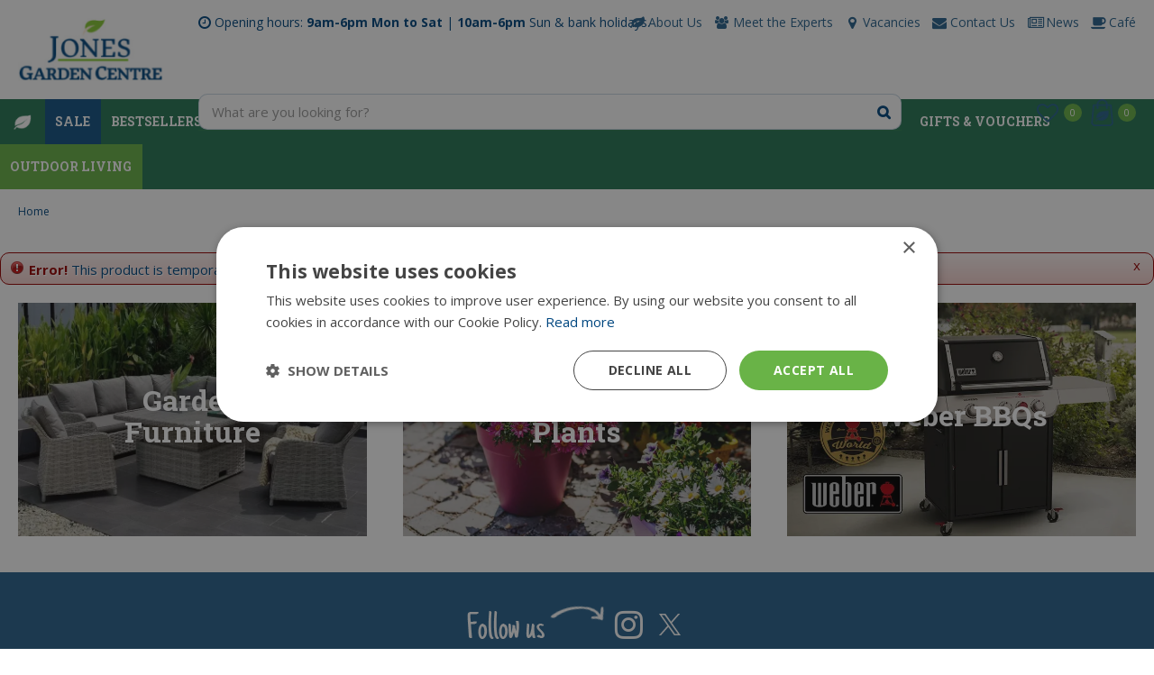

--- FILE ---
content_type: text/html; charset=utf-8
request_url: https://www.jonesgc.com/product/solar-lantern-acrylic-h46-00cm-50l-amber
body_size: 23949
content:
<!DOCTYPE html>
<html lang="en"><head>
<meta charset="utf-8">
<!-- Google Tag Manager -->
<script>(function(w,d,s,l,i){w[l]=w[l]||[];w[l].push({'gtm.start':
new Date().getTime(),event:'gtm.js'});var f=d.getElementsByTagName(s)[0],
j=d.createElement(s),dl=l!='dataLayer'?'&l='+l:'';j.async=true;j.src=
'https://www.googletagmanager.com/gtm.js?id='+i+dl;f.parentNode.insertBefore(j,f);
})(window,document,'script','dataLayer','GTM-5M34W2S');</script>
<!-- End Google Tag Manager --><meta name="viewport" content="width=device-width, initial-scale=1, maximum-scale=1, minimum-scale=1, shrink-to-fit=no">
<title>Jones Garden Centre</title>
<meta name="description" content="Jones Garden Centre is one of the best in Ireland. We stock a huge range of plants, garden furniture, BBQs, bulbs &amp; seeds and many more. Visit us today!">
<meta name="robots" content="noindex,follow">
<meta property="og:locale" content="en_IE">
<meta property="og:site_name" content="Jones Garden Centre">
<meta name="author" content="Jones Garden Centre">
<meta name="format-detection" content="telephone=no">
<link rel="alternate" type="application/rss+xml" href="https://www.jonesgc.com/news/feed.xml">
<link href="https://fonts.google.com/" rel="dns-prefetch" crossorigin>
<link href="https://fonts.gstatic.com" rel="dns-prefetch" crossorigin>
<link href="https://ajax.googleapis.com" rel="dns-prefetch" crossorigin>
<link href="https://www.google.com" rel="dns-prefetch" crossorigin>
<link href="https://www.gstatic.com" rel="dns-prefetch" crossorigin>
<link href="https://www.google-analytics.com" rel="dns-prefetch" crossorigin>
<link href="https://www.googleadservices.com" rel="dns-prefetch" crossorigin>
<link href="https://www.googletagmanager.com" rel="dns-prefetch" crossorigin>
<link href="https://stats.g.doubleclick.net" rel="dns-prefetch" crossorigin>
<link href="https://fonts.google.com/" rel="preconnect" crossorigin>
<link href="https://fonts.gstatic.com" rel="preconnect" crossorigin>
<link href="https://ajax.googleapis.com" rel="preconnect" crossorigin>
<link href="https://www.google.com" rel="preconnect" crossorigin>
<link href="https://www.gstatic.com" rel="preconnect" crossorigin>
<link href="https://www.google-analytics.com" rel="preconnect" crossorigin>
<link href="https://www.googleadservices.com" rel="preconnect" crossorigin>
<link href="https://www.googletagmanager.com" rel="preconnect" crossorigin>
<link href="https://stats.g.doubleclick.net" rel="preconnect" crossorigin>

<link href="//ajax.googleapis.com/ajax/libs/jquery/3.7.1/jquery.min.js" rel="preload" as="script">
<link href="//ajax.googleapis.com/ajax/libs/jqueryui/1.14.1/jquery-ui.min.js" rel="preload" as="script">
<link href="/js/production/libs/touch-punch.min.js" rel="preload" as="script">
<link href="/js/production/libs/imagesloaded.pkgd.min.js" rel="preload" as="script">
<link href="/js/production/libs/fancybox/jquery.fancybox-1.3.4.webp.pack.custom.js" rel="preload" as="script">

<meta name="ahrefs-site-verification" content="d5eba56dec120866866e94685cb948eb81e71fffcd5545438caa5829c45fb0ec">

<!-- Google tag (gtag.js) -->
<script async src="https://www.googletagmanager.com/gtag/js?id=AW-10794638228"></script>
<script>
  window.dataLayer = window.dataLayer || [];
  function gtag(){dataLayer.push(arguments);}
  gtag('js', new Date());
  gtag('config', 'AW-10794638228');
</script>
<link href="https://www.jonesgc.com/product/solar-lantern-acrylic-h46-00cm-50l-amber" rel="canonical" />
<link href="/files/images/icons/favicon-1575986776" rel="icon" type="image/x-icon" />
<link rel="preload" href="/font/fontawesome-webfont.woff2?v=4.7.0" as="font" crossorigin>
<link rel="dns-prefetch" href="https://www.google-analytics.com" crossorigin>
<link rel="dns-prefetch" href="https://stats.g.doubleclick.net" crossorigin>
<link rel="stylesheet" type="text/css" href="/website/default-v2/css/style_production.47.css">



    <script type="text/javascript">
  	var app = {"baseUrl":"","assetUrl":"","locale":"en_IE","language":"en"};
  	app.lang = app.lang || {};
	</script>
	<script>
  setTimeout(()=>{
    window.dataLayer = window.dataLayer || [];
    let gtmStartedEvent = window.dataLayer.find(element => element['event'] === 'gtm.dom');
    if (!gtmStartedEvent || !gtmStartedEvent['gtm.uniqueEventId']) {
        console.log('loading backup'); 
        function mpCollect(argument)
{
	if(argument[0] == 'event' || 'event' in argument) {
		if('event' in argument && argument['event'].includes('.') || 1 in argument && argument[1].includes('.')) return;
		fetch('/mp/collect', { method: 'POST', body: JSON.stringify(argument) });
	}
}
dataLayer.forEach(mpCollect);
window.dataLayer.push = function() {
	Array.prototype.push.apply(this, arguments);
	mpCollect(arguments[0])
};
    }
  },1000);
</script>	</head>
<body class="col_equal responsive en_IE en webshop">
<!-- Google Tag Manager (noscript) -->
<noscript><iframe src="https://www.googletagmanager.com/ns.html?id=GTM-5M34W2S"
height="0" width="0" style="display:none;visibility:hidden"></iframe></noscript>
<!-- End Google Tag Manager (noscript) --><script src="https://static.elfsight.com/platform/platform.js" data-use-service-core defer></script>
<div class="elfsight-app-3d1dbcbd-5e6d-4017-9853-2217b356e1c4" data-elfsight-app-lazy></div><div id="body_content">
	<div id=skip-link><a href="#content" class="sr-only sr-only-focusable">Jump to content</a></div>
		<section id=container>
		<header class="layout_placeholder placeholder-header">
	<div class=in>
		<div id="layout_block_27" class="layout_block block_type_html header-usp">
		<div class="wrap">
		<div class=in>
						<div class=block-content><ul>
	<li><img alt="Family Owned for over 45 years" height="30" src="https://www.jonesgc.com/files/images/usp-family-owned.png" style="width: 30px; height: 30px;" width="30" />Family Owned for over 45 years</li>
	<li><img alt="Fully covered Plant area" height="30" src="https://www.jonesgc.com/files/images/usp-plant-area.png" style="width: 30px; height: 30px;" width="30" />Fully covered Plant area</li>
	<li><img alt="Open 7 Days a week" height="30" src="https://www.jonesgc.com/files/images/usp-openinghours.png" style="width: 30px; height: 30px;" width="30" />Open 7 Days a week</li>
	<li><img alt="Café serving Breakfast, Lunch &amp; afternoon Tea" height="30" src="https://www.jonesgc.com/files/images/usp-cafe.png" style="width: 30px; height: 30px;" width="30" />Caf&eacute; serving Breakfast, Lunch &amp; afternoon Tea</li>
	<li><img alt="Nationwide Delivery" height="30" src="https://www.jonesgc.com/files/images/usp-delivery.png" style="width: 30px; height: 30px;" width="30" />Nationwide Delivery</li>
</ul></div>					</div>
	</div>
	</div>
<div id="layout_block_11" class="layout_block block_type_breadcrumbs">
	<div class=in itemscope itemtype="https://schema.org/BreadcrumbList">		<div class="breadcrumb" itemprop="itemListElement" itemscope itemtype="https://schema.org/ListItem">
		  		  <a itemprop="item"  href="/" class="home" title="Home"><span itemprop="name">Home</span><meta itemprop="position" content="1"></a>
		  		</div>
	</div>
</div>	
	</div>
</header>	    <div class="column_wrapper disable_left disable_right column-1">
	    	<div class=in>
				<div class=main_column id=main_column>
					<div class="layout_placeholder placeholder-content_top">
	<div class="in">
		<div id="layout_block_21" class="layout_block block_type_html header-menu">
		<div class="wrap">
		<div class=in>
						<div class=block-content><p><a class="fa fa-reorder" href="#">menu</a></p></div>					</div>
	</div>
	</div>
<div id="layout_block_23" class="layout_block block_type_html header-openinghours">
		<div class="wrap">
		<div class=in>
						<div class=block-content><p>Opening hours:<strong> 9am-6pm Mon to Sat </strong>| <strong>10am-6pm</strong> Sun &amp; bank holidays.</p></div>					</div>
	</div>
	</div>
<nav id="layout_block_22" class="layout_block block_type_navigation menu-top submenu_vertical_show">
<div class="in">
<ul>
  <li class="first" id="item_12"><span class=headlink>
    <a id="12" title="About Us" class="label " href="/about-us" target="_self"><span class=in>About Us</span></a>
             
             </span>
  </li>
  <li class="" id="item_13"><span class=headlink>
    <a id="13" title="Meet the Experts" class="label " href="https://www.jonesgc.com/photo-albums/2/staff-album" target="_self"><span class=in>Meet the Experts</span></a>
             
             </span>
  </li>
  <li class="" id="item_14"><span class=headlink>
    <a id="14" title="Vacancies" class="label " href="/vacancies" target="_self"><span class=in>Vacancies</span></a>
             
             </span>
  </li>
  <li class="" id="item_15"><span class=headlink>
    <a id="15" title="Contact Us" class="label " href="/location/jonges-garden-centre" target="_self"><span class=in>Contact Us</span></a>
             
             </span>
  </li>
  <li class="" id="item_87"><span class=headlink>
    <a id="87" title="News" class="label " href="/news" target="_self"><span class=in>News</span></a>
             
             </span>
  </li>
  <li class="last" id="item_92"><span class=headlink>
    <a id="92" title="Café" class="label " href="/cafe" target="_self"><span class=in>Café</span></a>
             
             </span>
  </li>
</ul>
</div>
</nav>
<div id="layout_block_4" class="layout_block block_type_logo">
	<div class=in>
		<a href="/" title="Jones Garden Centre in Donabate | Ireland" class="logo">
			<img src="/website/default-v2/images/logo.png" alt="Jones Garden Centre in Donabate | Ireland"  loading="eager">
		</a>
	</div>
</div><div id="layout_block_8" class="layout_block block_type_search_box_2">
	<div class=wrap>
		<div class=in>
			<div class=block-content>
				<form name="search2" class=form action="/search">
					<input type=hidden id=search_id name="search_id" value="8">
					<div class="grid-10-12">
						<input type=text name=q id=search-input placeholder="What are you looking for?">
					</div>
					<div class="grid-2-12">
						<input type=submit name=search-submit id=search-submit value="Search">
					</div>
				</form>
			</div>
		</div>
	</div>
</div>

<div id="layout_block_18" class="layout_block block_type_webshop_wishlist" onclick="document.location.href='/webshop/wishlist'" title="Go to the wishlist">
	<div class="wrap">
		<div class=in>
						<div class=block-content>
				<a href="/webshop/wishlist" title="Wishlist" class="wishlistLink">
					<span class="info no_items">
						No items in wishlist					</span>
				</a>
			</div>
					</div>
	</div>
</div>
<div id="layout_block_19" class="layout_block block_type_webshop_shoppingcart"  title="Go to the shopping cart">
	<div class="wrap popup-cart-container">
		<div class=in>
						<div class=block-content>
                								<a href="/cart" class="cartLink">
					<span class="info no_items">
						No items in shopping cart					</span>
				</a>
								<div class="cart-links no_items">
					<div class="pay-link"><a href="/cart" title="View cart">View cart</a></div>
				</div>
							</div>
					</div>
	</div>
</div>
<nav id="layout_block_14" class="layout_block block_type_navigation menu-main submenu_horizontal">
<div class="in">
<ul>
  <li class="first" id="item_1"><span class=headlink>
    <a id="1" title="Home" class="label " href="/" target="_self"><span class=in>Home</span></a>
             
             </span>
  </li>
  <li class="" id="item_88"><span class=headlink>
    <a id="88" title="Sale" class="label " href="/sale" target="_self"><span class=in>Sale</span></a>
             
             </span>
  </li>
  <li class="" id="item_94"><span class=headlink>
    <a id="94" title="Bestsellers" class="label " href="/bestsellers" target="_self"><span class=in>Bestsellers</span></a>
             
             </span>
  </li>
  <li class="" id="item_118"><span class=headlink>
    <a id="118" title="Pizza Ovens" class="label " href="https://www.jonesgc.com/barbecues/pizza-ovens" target="_self"><span class=in>Pizza Ovens</span></a>
             
             </span>
  </li>
  <li class="has_submenu" id="item_116"><span class=headlink>
    <a id="116" title="Barbecues" class="label " href="/barbecues" target="_self"><span class=in>Barbecues</span></a>
             <span class="submenu_button"></span>
             </span>
    <div class="sub submenu"><ul>
      <li class="first"><span class=headlink>
        <a title="Weber BBQ Courses" class="label " href="/barbecues/weber-bbq-courses"><span class=in>Weber BBQ Courses</span></a>
		             </span>
      </li>
      <li><span class=headlink>
        <a title="Gas Barbecues" class="label " href="/barbecues/gas-barbecues"><span class=in>Gas Barbecues</span></a>
		             </span>
      </li>
      <li><span class=headlink>
        <a title="Weber Charcoal Barbecue" class="label " href="/barbecues/weber-charcoal-barbecue"><span class=in>Charcoal Barbecue</span></a>
		             </span>
      </li>
      <li><span class=headlink>
        <a title="Pizza Ovens" class="label " href="/barbecues/pizza-ovens"><span class=in>Pizza Ovens</span></a>
		             </span>
      </li>
      <li><span class=headlink>
        <a title="BBQ accessories" class="label " href="/barbecues/bbq-accessories"><span class=in>BBQ accessories</span></a>
		             </span>
      </li>
      <li class="last"><span class=headlink>
        <a title="BBQ Covers" class="label " href="/barbecues/bbq-covers"><span class=in>BBQ Covers</span></a>
		             </span>
      </li>
    </ul></div>
  </li>
  <li class="has_submenu" id="item_51"><span class=headlink>
    <a id="51" title="Garden Furniture" class="label " href="/garden-furniture" target="_self"><span class=in>Garden Furniture</span></a>
             <span class="submenu_button"></span>
             </span>
    <div class="sub submenu"><ul>
      <li class="first"><span class=headlink>
        <a title="Garden Furniture 2026 Range" class="label " href="/garden-furniture/garden-furniture-2026-range"><span class=in>2026 Furniture Range</span></a>
		             </span>
      </li>
      <li><span class=headlink>
        <a title="Garden Furniture Sets" class="label " href="/garden-furniture/garden-furniture-sets"><span class=in>Garden Furniture Sets</span></a>
		             </span>
      </li>
      <li><span class=headlink>
        <a title="Balcony Furniture" class="label " href="/garden-furniture/balcony-furniture"><span class=in>Balcony Furniture</span></a>
		             </span>
      </li>
      <li><span class=headlink>
        <a title="Parasols, Bases &amp; Gazebos" class="label " href="/garden-furniture/parasols-bases-gazebos"><span class=in>Parasols, Bases &amp; Gazebos</span></a>
		             </span>
      </li>
      <li><span class=headlink>
        <a title="Garden Benches" class="label " href="/garden-furniture/garden-benches"><span class=in>Benches</span></a>
		             </span>
      </li>
      <li><span class=headlink>
        <a title="Egg Chairs" class="label " href="/garden-furniture/egg-chairs"><span class=in>Egg Chairs</span></a>
		             </span>
      </li>
      <li><span class=headlink>
        <a title="Furniture  Sale" class="label " href="/garden-furniture/furniture-sale"><span class=in>Furniture  Sale</span></a>
		             </span>
      </li>
      <li><span class=headlink>
        <a title="Garden Furniture Covers" class="label " href="/garden-furniture/garden-furniture-covers"><span class=in>Garden Furniture Covers</span></a>
		             </span>
      </li>
      <li class="last"><span class=headlink>
        <a title="Furniture Accessories" class="label " href="/garden-furniture/furniture-accessories"><span class=in>Furniture Accessories</span></a>
		             </span>
      </li>
    </ul></div>
  </li>
  <li class="has_submenu" id="item_115"><span class=headlink>
    <a id="115" title="Plants" class="label " href="/gardening/plants" target="_self"><span class=in>Plants</span></a>
             <span class="submenu_button"></span>
             </span>
    <div class="sub submenu"><ul>
      <li class="first"><span class=headlink>
        <a title="Indoor Plants" class="label " href="/gardening/plants/indoor-plants"><span class=in>Indoor Plants</span></a>
		             </span>
      </li>
      <li><span class=headlink>
        <a title="Outdoor plants" class="label " href="/gardening/plants/outdoor-plants"><span class=in>Outdoor plants</span></a>
		             </span>
      </li>
      <li><span class=headlink>
        <a title="Bulbs" class="label " href="/gardening/plants/bulbs"><span class=in>Bulbs</span></a>
		             </span>
      </li>
      <li><span class=headlink>
        <a title="Seeds" class="label " href="/gardening/plants/seeds"><span class=in>Seeds</span></a>
		             </span>
      </li>
      <li><span class=headlink>
        <a title="Pots &amp; Planters" class="label " href="/gardening/plants/pots-planters"><span class=in>Pots &amp; Planters</span></a>
		             </span>
      </li>
      <li class="last"><span class=headlink>
        <a title="Plant Care" class="label " href="/gardening/plants/plant-care"><span class=in>Plant Care</span></a>
		             </span>
      </li>
    </ul></div>
  </li>
  <li class="" id="item_105"><span class=headlink>
    <a id="105" title="Grow Your Own" class="label " href="https://www.jonesgc.com/gardening/grow-your-own" target="_self"><span class=in>Grow Your Own</span></a>
             
             </span>
  </li>
  <li class="has_submenu" id="item_52"><span class=headlink>
    <a id="52" title="Gardening" class="label " href="/gardening" target="_self"><span class=in>Gardening</span></a>
             <span class="submenu_button"></span>
             </span>
    <div class="sub submenu"><ul>
      <li class="first"><span class=headlink>
        <a title="Garden Tools" class="label " href="/gardening/garden-tools"><span class=in>Garden Tools</span></a>
		             </span>
      </li>
      <li><span class=headlink>
        <a title="Compost &amp; Soil" class="label " href="/gardening/compost-soil"><span class=in>Compost &amp; Soil</span></a>
		             </span>
      </li>
      <li><span class=headlink>
        <a title="Lawn Care" class="label " href="/gardening/lawn-care"><span class=in>Lawn Care</span></a>
		             </span>
      </li>
      <li><span class=headlink>
        <a title="Garden Decor" class="label " href="/gardening/garden-decor"><span class=in>Garden Decor</span></a>
		             </span>
      </li>
      <li><span class=headlink>
        <a title="Watering" class="label " href="/gardening/watering"><span class=in>Watering</span></a>
		             </span>
      </li>
      <li><span class=headlink>
        <a title="Grow Your Own" class="label " href="/gardening/grow-your-own"><span class=in>Grow Your Own</span></a>
		             </span>
      </li>
      <li class="last"><span class=headlink>
        <a title="Plants" class="label " href="/gardening/plants"><span class=in>Plants</span></a>
		             </span>
      </li>
    </ul></div>
  </li>
  <li class="has_submenu" id="item_72"><span class=headlink>
    <a id="72" title="Gifts &amp; Vouchers" class="label " href="/gifts-vouchers" target="_self"><span class=in>Gifts &amp; Vouchers</span></a>
             <span class="submenu_button"></span>
             </span>
    <div class="sub submenu"><ul>
      <li class="first"><span class=headlink>
        <a title="Gift Vouchers" class="label " href="/gifts-vouchers/gift-vouchers"><span class=in>Gift Vouchers</span></a>
		             </span>
      </li>
      <li><span class=headlink>
        <a title="Home Gifts" class="label " href="/gifts-vouchers/home-gifts"><span class=in>Home Gifts</span></a>
		             </span>
      </li>
      <li><span class=headlink>
        <a title="Children's Gifts" class="label " href="/gifts-vouchers/childrens-gifts"><span class=in>Children's Gifts</span></a>
		             </span>
      </li>
      <li><span class=headlink>
        <a title="Door Mats" class="label " href="/gifts-vouchers/door-mats"><span class=in>Door Mats</span></a>
		             </span>
      </li>
      <li><span class=headlink>
        <a title="Tipperary Crystal" class="label " href="/gifts-vouchers/tipperary-crystal"><span class=in>Tipperary Crystal</span></a>
		             </span>
      </li>
      <li><span class=headlink>
        <a title="Candles &amp; Diffusers" class="label " href="/gifts-vouchers/candles"><span class=in>Candles &amp; Diffusers</span></a>
		             </span>
      </li>
      <li><span class=headlink>
        <a title="Spring &amp; Summer Gifts" class="label " href="/gifts-vouchers/spring-summer-gifts"><span class=in>Spring &amp; Summer gifts</span></a>
		             </span>
      </li>
      <li><span class=headlink>
        <a title="Easter Gifts &amp; Decorations" class="label " href="/gifts-vouchers/easter-gifts-decorations"><span class=in>Easter Gifts &amp; Decorations</span></a>
		             </span>
      </li>
      <li class="last"><span class=headlink>
        <a title="Artificial flowers &amp; Plants" class="label " href="/gifts-vouchers/artificial-flowers-plants"><span class=in>Artificial flowers &amp; Plants</span></a>
		             </span>
      </li>
    </ul></div>
  </li>
  <li class="last has_submenu active" id="item_129"><span class=headlink>
    <a id="129" title="Outdoor living" class="label " href="/outdoor-living" target="_self"><span class=in>Outdoor living</span></a>
             <span class="submenu_button"></span>
             </span>
    <div class="sub submenu"><ul>
      <li class="first"><span class=headlink>
        <a title="Chimineas and Fire Pits" class="label " href="/outdoor-living/chimineas-and-fire-pits"><span class=in>Chimineas and Fire Pits</span></a>
		             </span>
      </li>
      <li><span class=headlink>
        <a title="Garden Fountains" class="label " href="/outdoor-living/garden-fountains"><span class=in>Fountains</span></a>
		             </span>
      </li>
      <li><span class=headlink>
        <a title="Garden Lighting" class="label " href="/outdoor-living/garden-lighting"><span class=in>Garden Lighting</span></a>
		             </span>
      </li>
      <li><span class=headlink>
        <a title="Fuel" class="label " href="/outdoor-living/fuel"><span class=in>Fuel</span></a>
		             </span>
      </li>
      <li><span class=headlink>
        <a title="Bird Care" class="label " href="/outdoor-living/bird-care"><span class=in>Bird Care</span></a>
		             </span>
      </li>
      <li class="last"><span class=headlink>
        <a title="Water Features" class="label " href="/outdoor-living/water-features"><span class=in>Water Features</span></a>
		             </span>
      </li>
    </ul></div>
  </li>
</ul>
</div>
</nav>
	</div>
</div>					<section id=content tabindex="-1">
						<div class=in>
														<div class="status error"><p class="closestatus"><a href="#close" class="closestatusbtn" title="Close">x</a></p><p><img src="/img/msgbox/icon_error.png" alt="Error" /><span>Error!</span> This product is temporarily disabled. Please go back to the <a href="/products">products summary</a>.</p></div>							    				
													</div>
					</section>
					<div class="layout_placeholder placeholder-content_bottom">
	<div class="in">
		<div id="layout_block_36" class="layout_block block_type_html home-cat block_33">
	<a href="https://www.jonesgc.com/garden-furniture" target="_self">	<div class="wrap gc-img" data-src="/files/images/misc/garden-furniture-800x600-63bc1a2b70abc_n.webp">
		<div class=in>
						<span class=block-title><h3 title="Garden Furniture">Garden Furniture</h3></span>					</div>
	</div>
	</a></div>
<div id="layout_block_37" class="layout_block block_type_html home-cat block_33">
	<a href="https://www.jonesgc.com/plants/outdoor-plants" target="_self">	<div class="wrap gc-img" data-src="/files/images/misc/outdoor-plants-1200x800-63bc1a488ade4_n.webp">
		<div class=in>
						<span class=block-title><h3 title="Outdoor Plants">Outdoor Plants</h3></span>					</div>
	</div>
	</a></div>
<div id="layout_block_38" class="layout_block block_type_html home-cat block_33">
	<a href="https://www.jonesgc.com/weber-bbq" target="_self">	<div class="wrap gc-img" data-src="/files/images/misc/weber-bbqs-720x480-6454ae9a3470c_n.webp">
		<div class=in>
						<span class=block-title><h3 title="Weber BBQs">Weber BBQs</h3></span>					</div>
	</div>
	</a></div>
	</div>
</div>				</div>
							</div>
	    </div>
	    <footer class="layout_placeholder placeholder-footer">
	<div class="in">
		<div id="layout_block_13" class="layout_block block_type_html footer-social">
		<div class="wrap">
		<div class=in>
						<div class=block-content><ul>
	<li><a class="fa fa-instagram" href="https://www.instagram.com/jonesgardencentre/" rel="noopener noreferrer" target="_blank">ig</a></li>
	<li><a class="fa fa-twitter" href="https://twitter.com/jonesgardencent" rel="noopener noreferrer" target="_blank">tt</a></li>
</ul>
<!-- <ul>
	<li><a class="fa fa-facebook" href="https://www.facebook.com/pages/Jones-Garden-Centre/102201099863370" rel="noopener noreferrer" target="_blank">fb</a></li>
	<li><a class="fa fa-instagram" href="https://www.instagram.com/jonesgardencentre/" rel="noopener noreferrer" target="_blank">ig</a></li>
	<li><a class="fa fa-twitter" href="https://twitter.com/jonesgardencent" rel="noopener noreferrer" target="_blank">tt</a></li>
</ul> --></div>					</div>
	</div>
	</div>
<div id="layout_block_7" class="layout_block block_type_html">
		<div class="wrap">
		<div class=in>
						<div class=block-content><ul id="contactgegevens">
	<li><img alt="Logo Jones Garden Centre" height="69" loading="lazy" src="https://www.jonesgc.com/files/images/Logo%20Jones%20Garden%20Centre.jpg" style="width: 150px; height: 69px;" width="150" /></li>
	<li>&nbsp;</li>
	<li>Jones Garden Centre</li>
	<li>Ballymadrough, Donabate</li>
	<li>K36 DK68</li>
	<li>Co. Dublin</li>
	<li>T. <a href="http://tel.018401781">018401781</a></li>
	<li>E. <a href="http://mailto:info@jonesgc.com">info@jonesgc.com</a></li>
</ul></div>					</div>
	</div>
	</div>
		<div id="layout_block_9" class="layout_block block_type_openinghours">
			<div class=wrap>
				<div class=in>
					<div class=block-title><h2 title="Openinghours Garden Centre">Openinghours Garden Centre</h2></div>
					<div class=block-content>
						<ul class=openinghours>
														<li>
								<div class="odd day">Monday</div>
								<div class="odd time">
								09:00 - 18:00								</div>
							</li>
														<li>
								<div class="even day">Tuesday</div>
								<div class="even time">
								09:00 - 18:00								</div>
							</li>
														<li>
								<div class="odd day">Wednesday</div>
								<div class="odd time">
								09:00 - 18:00								</div>
							</li>
														<li>
								<div class="even day">Thursday</div>
								<div class="even time">
								09:00 - 18:00								</div>
							</li>
														<li>
								<div class="odd day">Friday</div>
								<div class="odd time">
								09:00 - 18:00								</div>
							</li>
														<li>
								<div class="even day">Saturday</div>
								<div class="even time">
								09:00 - 18:00								</div>
							</li>
														<li>
								<div class="odd day">Sunday</div>
								<div class="odd time">
								10:00 - 18:00								</div>
							</li>
													</ul>
						<p class="extra_text">Mrs Jones Farm Kitchen closes 30mins before the store. We open on Bank Holidays from 10am.</p><span class="openinghours_link"><a href="/location/jonges-garden-centre">Show all opening hours</a></span>					</div>
				</div>
			</div>
		</div>
		<div id="layout_block_26" class="layout_block block_type_html">
		<div class="wrap">
		<div class=in>
						<div class=block-title><h3 title="Quick Links">Quick Links</h3></div><div class=block-content><ul id="contactgegevens">
	<li><a href="https://www.jonesgc.com/terms-conditions">Terms &amp; Conditions</a></li>
	<li><a href="https://www.jonesgc.com/privacy-policy">Privacy Policy</a></li>
	<li><a href="https://www.jonesgc.com/location/jonges-garden-centre">Contact Us</a></li>
	<li><a href="https://www.jonesgc.com/garden-centre-jones/donabate">Garden Centre</a></li>
	<li><a href="https://www.jonesgc.com/buy-barbecues">Barbecues</a></li>
	<li><a href="https://www.jonesgc.com/news/152/discover-the-best-barbecues-and-accessories-at-jones" rel="noopener noreferrer" target="_blank">BBQ accessories</a></li>
	<li><a href="https://www.jonesgc.com/buy-outdoor-plants/">Outdoor plants</a></li>
	<li><a href="https://www.jonesgc.com/content/bbq-in-dublin">BBQ Dublin</a></li>
	<li><a href="https://www.jonesgc.com/content/bulbs-in-dublin">Bulbs</a></li>
	<li><a href="https://www.gardencentreguide.ie/blogs/garden-furniture-enhancing-your-outdoor-living-space" rel="noopener noreferrer" target="_blank">Outdoor living space</a></li>
</ul>
<script src="https://static.elfsight.com/platform/platform.js" data-use-service-core defer></script>

<div class="elfsight-app-6b1881a8-dc54-411e-88e2-2b44709d18cb">&nbsp;</div>
<script src="https://static.elfsight.com/platform/platform.js" data-use-service-core defer></script></div>					</div>
	</div>
	</div>
<div id="layout_block_28" class="layout_block block_type_html">
		<div class="wrap">
		<div class=in>
						<div class=block-content><div class="elfsight-app-0cc6e481-e10b-4a02-9c54-8ac545c95384">&nbsp;</div></div>					</div>
	</div>
	</div>
<div id="layout_block_12" class="layout_block block_type_html footer-payment">
		<div class="wrap">
		<div class=in>
						<div class=block-content><p><img alt="Payment logos" height="22" loading="lazy" src="https://www.jonesgc.com/files/images/payment-logos.png" style="width: 247px; height: 22px;" width="247" /></p></div>					</div>
	</div>
	</div>
<div id="layout_block_10" class="layout_block block_type_html footer-copy">
		<div class="wrap">
		<div class=in>
						<div class=block-content><ul>
	<li><a href="/locations">&copy;Jones Garden Centre</a></li>
	<li><a href="http://www.gardenconnect.com/" rel="noopener noreferrer" target="_blank" title="Garden Connect">Garden Connect</a></li>
	<li><a href="https://www.gardencentreguide.ie/" rel="noopener noreferrer" target="_blank" title="Every garden center in Ireland with opening hours, routes and offers.">Garden Centre Guide</a></li>
	<li><a href="/privacy-policy" rel="noopener noreferrer" target="_blank">Privacy Policy</a></li>
</ul></div>					</div>
	</div>
	</div>
<div id="layout_block_17" class="layout_block block_type_to_top_button fixed">
	<div class=wrap>
				<div class=block-icon><i class="fa fa-angle-up"></i></div>
	</div>
</div>	
	</div>
</footer>	</section>
</div>
<style>#fancybox-bg-ne,#fancybox-bg-nw,#fancybox-bg-se,#fancybox-bg-sw,#fancybox-left-ico,#fancybox-loading div,#fancybox-right-ico{background-image:url(/js/production/libs/fancybox/fancybox.png)}#fancybox-hide-sel-frame,#fancybox-loading div,#fancybox-overlay,#fancybox-wrap{top:0;left:0;position:absolute}#fancybox-loading{position:fixed;top:50%;left:50%;width:40px;height:40px;margin-top:-20px;margin-left:-20px;cursor:pointer;overflow:hidden;z-index:1104;display:none;-webkit-box-sizing:content-box;-moz-box-sizing:content-box;-ms-box-sizing:content-box;-o-box-sizing:content-box;box-sizing:content-box}#fancybox-loading div{width:40px;height:480px;-webkit-box-sizing:content-box;-moz-box-sizing:content-box;-ms-box-sizing:content-box;-o-box-sizing:content-box;box-sizing:content-box}#fancybox-overlay,#fancybox-tmp{box-sizing:content-box;display:none}#fancybox-overlay{width:100%;z-index:1100;-webkit-box-sizing:content-box;-moz-box-sizing:content-box;-ms-box-sizing:content-box;-o-box-sizing:content-box}#fancybox-tmp{padding:0;margin:0;border:0;overflow:auto;-webkit-box-sizing:content-box;-moz-box-sizing:content-box;-ms-box-sizing:content-box;-o-box-sizing:content-box}#fancybox-wrap{padding:20px;z-index:1101;outline:0;display:none;-webkit-box-sizing:content-box;-moz-box-sizing:content-box;-ms-box-sizing:content-box;-o-box-sizing:content-box;box-sizing:content-box;}#fancybox-outer{position:relative;width:100%;height:100%;background:#fff;-webkit-box-sizing:content-box;-moz-box-sizing:content-box;-ms-box-sizing:content-box;-o-box-sizing:content-box;box-sizing:content-box}#fancybox-content{width:0;height:0;padding:0;outline:0;position:relative;overflow:hidden;z-index:1102;border:solid #fff;-webkit-box-sizing:content-box;-moz-box-sizing:content-box;-ms-box-sizing:content-box;-o-box-sizing:content-box;box-sizing:content-box}#fancybox-hide-sel-frame{width:100%;height:100%;background:0 0;z-index:1101;-webkit-box-sizing:content-box;-moz-box-sizing:content-box;-ms-box-sizing:content-box;-o-box-sizing:content-box;box-sizing:content-box}#fancybox-close{position:absolute;top:-15px;right:-15px;width:30px;height:30px;background:url(/js/production/libs/fancybox/fancybox.png) -40px 0;cursor:pointer;z-index:1103;display:none;-webkit-box-sizing:content-box;-moz-box-sizing:content-box;-ms-box-sizing:content-box;-o-box-sizing:content-box;box-sizing:content-box}#fancybox-error{color:#444;font:400 12px/20px Arial;padding:14px;margin:0;-webkit-box-sizing:content-box;-moz-box-sizing:content-box;-ms-box-sizing:content-box;-o-box-sizing:content-box;box-sizing:content-box}#fancybox-frame,#fancybox-img{width:100%;border:none;box-sizing:content-box;height:100%}#fancybox-img{padding:0;margin:0;outline:0;line-height:0;vertical-align:top;-webkit-box-sizing:content-box;-moz-box-sizing:content-box;-ms-box-sizing:content-box;-o-box-sizing:content-box}#fancybox-frame{display:block;-webkit-box-sizing:content-box;-moz-box-sizing:content-box;-ms-box-sizing:content-box;-o-box-sizing:content-box}#fancybox-left,#fancybox-right{position:absolute;bottom:0;height:100%;width:35%;cursor:pointer;outline:0;background:url(/js/production/libs/fancybox/blank.gif);z-index:1102;display:none;-webkit-box-sizing:content-box;-moz-box-sizing:content-box;-ms-box-sizing:content-box;-o-box-sizing:content-box;box-sizing:content-box}#fancybox-left{left:0}#fancybox-right{right:0}#fancybox-left-ico,#fancybox-right-ico{position:absolute;top:50%;left:-9999px;width:30px;height:30px;margin-top:-15px;cursor:pointer;z-index:1102;display:block;-webkit-box-sizing:content-box;-moz-box-sizing:content-box;-ms-box-sizing:content-box;-o-box-sizing:content-box;box-sizing:content-box}#fancybox-left-ico{left:20px;background-position:-40px -30px}#fancybox-right-ico{left:auto;right:20px;background-position:-40px -60px}@media (min-width:992px){#fancybox-left-ico,#fancybox-right-ico{left:-9999px}}#fancybox-left:hover,#fancybox-right:hover{visibility:visible}#fancybox-left:hover span{left:20px}#fancybox-right:hover span{left:auto;right:20px}.fancybox-bg{position:absolute;padding:0;margin:0;border:0;width:20px;height:20px;z-index:1001;-webkit-box-sizing:content-box;-moz-box-sizing:content-box;-ms-box-sizing:content-box;-o-box-sizing:content-box;box-sizing:content-box}#fancybox-bg-n,#fancybox-bg-s{left:0;width:100%;background-image:url(/js/production/libs/fancybox/fancybox-x.png)}#fancybox-bg-e,#fancybox-bg-w{top:0;height:100%;background-image:url(/js/production/libs/fancybox/fancybox-y.png)}#fancybox-bg-n,#fancybox-bg-ne{box-sizing:content-box;top:-20px}#fancybox-bg-n{-webkit-box-sizing:content-box;-moz-box-sizing:content-box;-ms-box-sizing:content-box;-o-box-sizing:content-box}#fancybox-bg-ne{right:-20px;background-position:-40px -162px;-webkit-box-sizing:content-box;-moz-box-sizing:content-box;-ms-box-sizing:content-box;-o-box-sizing:content-box}#fancybox-bg-e,#fancybox-bg-se{right:-20px;box-sizing:content-box}#fancybox-bg-e{background-position:-20px 0;-webkit-box-sizing:content-box;-moz-box-sizing:content-box;-ms-box-sizing:content-box;-o-box-sizing:content-box}#fancybox-bg-se{bottom:-20px;background-position:-40px -182px;-webkit-box-sizing:content-box;-moz-box-sizing:content-box;-ms-box-sizing:content-box;-o-box-sizing:content-box}#fancybox-bg-s,#fancybox-bg-sw{bottom:-20px;box-sizing:content-box}#fancybox-bg-s{background-position:0 -20px;-webkit-box-sizing:content-box;-moz-box-sizing:content-box;-ms-box-sizing:content-box;-o-box-sizing:content-box}#fancybox-bg-sw{left:-20px;background-position:-40px -142px;-webkit-box-sizing:content-box;-moz-box-sizing:content-box;-ms-box-sizing:content-box;-o-box-sizing:content-box}#fancybox-bg-nw,#fancybox-bg-w{left:-20px;box-sizing:content-box}#fancybox-bg-w{-webkit-box-sizing:content-box;-moz-box-sizing:content-box;-ms-box-sizing:content-box;-o-box-sizing:content-box}#fancybox-bg-nw{top:-20px;background-position:-40px -122px;-webkit-box-sizing:content-box;-moz-box-sizing:content-box;-ms-box-sizing:content-box;-o-box-sizing:content-box}#fancybox-title{font-family:Helvetica;font-size:12px;z-index:1102;-webkit-box-sizing:content-box;-moz-box-sizing:content-box;-ms-box-sizing:content-box;-o-box-sizing:content-box;box-sizing:content-box}.fancybox-title-inside{padding-bottom:10px;text-align:center;color:#333;background:#fff;position:relative;-webkit-box-sizing:content-box;-moz-box-sizing:content-box;-ms-box-sizing:content-box;-o-box-sizing:content-box;box-sizing:content-box}.fancybox-title-outside{padding-top:10px;color:#fff;-webkit-box-sizing:content-box;-moz-box-sizing:content-box;-ms-box-sizing:content-box;-o-box-sizing:content-box;box-sizing:content-box}.fancybox-title-over{position:absolute;bottom:0;left:0;color:#FFF;text-align:left;-webkit-box-sizing:content-box;-moz-box-sizing:content-box;-ms-box-sizing:content-box;-o-box-sizing:content-box;box-sizing:content-box}#fancybox-title-over{padding:10px;background-image:url(/js/production/libs/fancybox/fancy_title_over.png);display:block;-webkit-box-sizing:content-box;-moz-box-sizing:content-box;-ms-box-sizing:content-box;-o-box-sizing:content-box;box-sizing:content-box}.fancybox-title-float{position:absolute;left:0;bottom:-20px;height:32px;-webkit-box-sizing:content-box;-moz-box-sizing:content-box;-ms-box-sizing:content-box;-o-box-sizing:content-box;box-sizing:content-box}#fancybox-title-float-wrap{border:none;border-collapse:collapse;width:auto;-webkit-box-sizing:content-box;-moz-box-sizing:content-box;-ms-box-sizing:content-box;-o-box-sizing:content-box;box-sizing:content-box}#fancybox-title-float-wrap td{border:none;white-space:nowrap;-webkit-box-sizing:content-box;-moz-box-sizing:content-box;-ms-box-sizing:content-box;-o-box-sizing:content-box;box-sizing:content-box}#fancybox-title-float-left{padding:0 0 0 15px;background:url(/js/production/libs/fancybox/fancybox.png) -40px -90px no-repeat;-webkit-box-sizing:content-box;-moz-box-sizing:content-box;-ms-box-sizing:content-box;-o-box-sizing:content-box;box-sizing:content-box}#fancybox-title-float-main{color:#FFF;line-height:29px;font-weight:700;padding:0 0 3px;background:url(/js/production/libs/fancybox/fancybox-x.png) 0 -40px;-webkit-box-sizing:content-box;-moz-box-sizing:content-box;-ms-box-sizing:content-box;-o-box-sizing:content-box;box-sizing:content-box}#fancybox-title-float-right{padding:0 0 0 15px;background:url(/js/production/libs/fancybox/fancybox.png) -55px -90px no-repeat;-webkit-box-sizing:content-box;-moz-box-sizing:content-box;-ms-box-sizing:content-box;-o-box-sizing:content-box;box-sizing:content-box}.fancybox-ie .fancybox-bg{background:0 0!important}
/*! jQuery UI - v1.14.1 - 2024-10-30
* https://jqueryui.com
* Includes: core.css, accordion.css, autocomplete.css, menu.css, button.css, controlgroup.css, checkboxradio.css, datepicker.css, dialog.css, draggable.css, resizable.css, progressbar.css, selectable.css, selectmenu.css, slider.css, sortable.css, spinner.css, tabs.css, tooltip.css, theme.css
* To view and modify this theme, visit https://jqueryui.com/themeroller/?bgColorDefault=%23f6f6f6&borderColorDefault=%23c5c5c5&fcDefault=%23454545&bgColorHover=%23ededed&borderColorHover=%23cccccc&fcHover=%232b2b2b&bgColorActive=%23007fff&borderColorActive=%23003eff&fcActive=%23ffffff&bgColorHeader=%23e9e9e9&borderColorHeader=%23dddddd&fcHeader=%23333333&bgColorContent=%23ffffff&borderColorContent=%23dddddd&fcContent=%23333333&bgColorHighlight=%23fffa90&borderColorHighlight=%23dad55e&fcHighlight=%23777620&bgColorError=%23fddfdf&borderColorError=%23f1a899&fcError=%235f3f3f&bgColorOverlay=%23aaaaaa&opacityOverlay=.3&bgColorShadow=%23666666&opacityShadow=.3&offsetTopShadow=0px&offsetLeftShadow=0px&thicknessShadow=5px&cornerRadiusShadow=8px&fsDefault=1em&ffDefault=Arial%2CHelvetica%2Csans-serif&fwDefault=normal&cornerRadius=3px&bgTextureDefault=flat&bgTextureHover=flat&bgTextureActive=flat&bgTextureHeader=flat&bgTextureContent=flat&bgTextureHighlight=flat&bgTextureError=flat&bgTextureOverlay=flat&bgTextureShadow=flat&bgImgOpacityDefault=75&bgImgOpacityHover=75&bgImgOpacityActive=65&bgImgOpacityHeader=75&bgImgOpacityContent=75&bgImgOpacityHighlight=55&bgImgOpacityError=95&bgImgOpacityOverlay=0&bgImgOpacityShadow=0&iconColorActive=%23ffffff&iconColorContent=%23444444&iconColorDefault=%23777777&iconColorError=%23cc0000&iconColorHeader=%23444444&iconColorHighlight=%23777620&iconColorHover=%23555555&opacityOverlayPerc=30&opacityShadowPerc=30&bgImgUrlActive=&bgImgUrlContent=&bgImgUrlDefault=&bgImgUrlError=&bgImgUrlHeader=&bgImgUrlHighlight=&bgImgUrlHover=&bgImgUrlOverlay=&bgImgUrlShadow=&iconsActive=url(%22images%2Fui-icons_ffffff_256x240.png%22)&iconsContent=url(%22images%2Fui-icons_444444_256x240.png%22)&iconsDefault=url(%22images%2Fui-icons_777777_256x240.png%22)&iconsError=url(%22images%2Fui-icons_cc0000_256x240.png%22)&iconsHeader=url(%22images%2Fui-icons_444444_256x240.png%22)&iconsHighlight=url(%22images%2Fui-icons_777620_256x240.png%22)&iconsHover=url(%22images%2Fui-icons_555555_256x240.png%22)&bgDefaultRepeat=&bgHoverRepeat=&bgActiveRepeat=&bgHeaderRepeat=&bgContentRepeat=&bgHighlightRepeat=&bgErrorRepeat=&bgOverlayRepeat=&bgShadowRepeat=&bgDefaultYPos=&bgHoverYPos=&bgActiveYPos=&bgHeaderYPos=&bgContentYPos=&bgHighlightYPos=&bgErrorYPos=&bgOverlayYPos=&bgShadowYPos=&bgDefaultXPos=&bgHoverXPos=&bgActiveXPos=&bgHeaderXPos=&bgContentXPos=&bgHighlightXPos=&bgErrorXPos=&bgOverlayXPos=&bgShadowXPos=
* Copyright OpenJS Foundation and other contributors; Licensed MIT */

.ui-helper-hidden{display:none}.ui-helper-hidden-accessible{border:0;clip:rect(0 0 0 0);height:1px;margin:-1px;overflow:hidden;padding:0;position:absolute;width:1px}.ui-helper-reset{margin:0;padding:0;border:0;outline:0;line-height:1.3;text-decoration:none;font-size:100%;list-style:none}.ui-helper-clearfix:before,.ui-helper-clearfix:after{content:"";display:table;border-collapse:collapse}.ui-helper-clearfix:after{clear:both}.ui-helper-zfix{width:100%;height:100%;top:0;left:0;position:absolute;opacity:0}.ui-front{z-index:100}.ui-state-disabled{cursor:default!important;pointer-events:none}.ui-icon{display:inline-block;vertical-align:middle;margin-top:-.25em;position:relative;text-indent:-99999px;overflow:hidden;background-repeat:no-repeat}.ui-widget-icon-block{left:50%;margin-left:-8px;display:block}.ui-widget-overlay{position:fixed;top:0;left:0;width:100%;height:100%}.ui-accordion .ui-accordion-header{display:block;cursor:pointer;position:relative;margin:2px 0 0 0;padding:.5em .5em .5em .7em;font-size:100%}.ui-accordion .ui-accordion-content{padding:1em 2.2em;border-top:0;overflow:auto}.ui-autocomplete{position:absolute;top:0;left:0;cursor:default}.ui-menu{list-style:none;padding:0;margin:0;display:block;outline:0}.ui-menu .ui-menu{position:absolute}.ui-menu .ui-menu-item{margin:0;cursor:pointer}.ui-menu .ui-menu-item-wrapper{position:relative;padding:3px 1em 3px .4em}.ui-menu .ui-menu-divider{margin:5px 0;height:0;font-size:0;line-height:0;border-width:1px 0 0 0}.ui-menu .ui-state-focus,.ui-menu .ui-state-active{margin:-1px}.ui-menu-icons{position:relative}.ui-menu-icons .ui-menu-item-wrapper{padding-left:2em}.ui-menu .ui-icon{position:absolute;top:0;bottom:0;left:.2em;margin:auto 0}.ui-menu .ui-menu-icon{left:auto;right:0}.ui-button{padding:.4em 1em;display:inline-block;position:relative;line-height:normal;margin-right:.1em;cursor:pointer;vertical-align:middle;text-align:center;-webkit-user-select:none;user-select:none}.ui-button,.ui-button:link,.ui-button:visited,.ui-button:hover,.ui-button:active{text-decoration:none}.ui-button-icon-only{width:2em;box-sizing:border-box;text-indent:-9999px;white-space:nowrap}input.ui-button.ui-button-icon-only{text-indent:0}.ui-button-icon-only .ui-icon{position:absolute;top:50%;left:50%;margin-top:-8px;margin-left:-8px}.ui-button.ui-icon-notext .ui-icon{padding:0;width:2.1em;height:2.1em;text-indent:-9999px;white-space:nowrap}input.ui-button.ui-icon-notext .ui-icon{width:auto;height:auto;text-indent:0;white-space:normal;padding:.4em 1em}input.ui-button::-moz-focus-inner,button.ui-button::-moz-focus-inner{border:0;padding:0}.ui-controlgroup{vertical-align:middle;display:inline-block}.ui-controlgroup > .ui-controlgroup-item{float:left;margin-left:0;margin-right:0}.ui-controlgroup > .ui-controlgroup-item:focus,.ui-controlgroup > .ui-controlgroup-item.ui-visual-focus{z-index:9999}.ui-controlgroup-vertical > .ui-controlgroup-item{display:block;float:none;width:100%;margin-top:0;margin-bottom:0;text-align:left}.ui-controlgroup-vertical .ui-controlgroup-item{box-sizing:border-box}.ui-controlgroup .ui-controlgroup-label{padding:.4em 1em}.ui-controlgroup .ui-controlgroup-label span{font-size:80%}.ui-controlgroup-horizontal .ui-controlgroup-label + .ui-controlgroup-item{border-left:none}.ui-controlgroup-vertical .ui-controlgroup-label + .ui-controlgroup-item{border-top:none}.ui-controlgroup-horizontal .ui-controlgroup-label.ui-widget-content{border-right:none}.ui-controlgroup-vertical .ui-controlgroup-label.ui-widget-content{border-bottom:none}.ui-controlgroup-vertical .ui-spinner-input{width:calc( 100% - 2.4em )}.ui-controlgroup-vertical .ui-spinner .ui-spinner-up{border-top-style:solid}.ui-checkboxradio-label .ui-icon-background{box-shadow:inset 1px 1px 1px #ccc;border-radius:.12em;border:none}.ui-checkboxradio-radio-label .ui-icon-background{width:16px;height:16px;border-radius:1em;overflow:visible;border:none}.ui-checkboxradio-radio-label.ui-checkboxradio-checked .ui-icon,.ui-checkboxradio-radio-label.ui-checkboxradio-checked:hover .ui-icon{background-image:none;width:8px;height:8px;border-width:4px;border-style:solid}.ui-checkboxradio-disabled{pointer-events:none}.ui-datepicker{width:17em;padding:.2em .2em 0;display:none}.ui-datepicker .ui-datepicker-header{position:relative;padding:.2em 0}.ui-datepicker .ui-datepicker-prev,.ui-datepicker .ui-datepicker-next{position:absolute;top:2px;width:1.8em;height:1.8em}.ui-datepicker .ui-datepicker-prev-hover,.ui-datepicker .ui-datepicker-next-hover{top:1px}.ui-datepicker .ui-datepicker-prev{left:2px}.ui-datepicker .ui-datepicker-next{right:2px}.ui-datepicker .ui-datepicker-prev-hover{left:1px}.ui-datepicker .ui-datepicker-next-hover{right:1px}.ui-datepicker .ui-datepicker-prev span,.ui-datepicker .ui-datepicker-next span{display:block;position:absolute;left:50%;margin-left:-8px;top:50%;margin-top:-8px}.ui-datepicker .ui-datepicker-title{margin:0 2.3em;line-height:1.8em;text-align:center}.ui-datepicker .ui-datepicker-title select{font-size:1em;margin:1px 0}.ui-datepicker select.ui-datepicker-month,.ui-datepicker select.ui-datepicker-year{width:45%}.ui-datepicker table{width:100%;font-size:.9em;border-collapse:collapse;margin:0 0 .4em}.ui-datepicker th{padding:.7em .3em;text-align:center;font-weight:bold;border:0}.ui-datepicker td{border:0;padding:1px}.ui-datepicker td span,.ui-datepicker td a{display:block;padding:.2em;text-align:right;text-decoration:none}.ui-datepicker .ui-datepicker-buttonpane{background-image:none;margin:.7em 0 0 0;padding:0 .2em;border-left:0;border-right:0;border-bottom:0}.ui-datepicker .ui-datepicker-buttonpane button{float:right;margin:.5em .2em .4em;cursor:pointer;padding:.2em .6em .3em .6em;width:auto;overflow:visible}.ui-datepicker .ui-datepicker-buttonpane button.ui-datepicker-current{float:left}.ui-datepicker.ui-datepicker-multi{width:auto}.ui-datepicker-multi .ui-datepicker-group{float:left}.ui-datepicker-multi .ui-datepicker-group table{width:95%;margin:0 auto .4em}.ui-datepicker-multi-2 .ui-datepicker-group{width:50%}.ui-datepicker-multi-3 .ui-datepicker-group{width:33.3%}.ui-datepicker-multi-4 .ui-datepicker-group{width:25%}.ui-datepicker-multi .ui-datepicker-group-last .ui-datepicker-header,.ui-datepicker-multi .ui-datepicker-group-middle .ui-datepicker-header{border-left-width:0}.ui-datepicker-multi .ui-datepicker-buttonpane{clear:left}.ui-datepicker-row-break{clear:both;width:100%;font-size:0}.ui-datepicker-rtl{direction:rtl}.ui-datepicker-rtl .ui-datepicker-prev{right:2px;left:auto}.ui-datepicker-rtl .ui-datepicker-next{left:2px;right:auto}.ui-datepicker-rtl .ui-datepicker-prev:hover{right:1px;left:auto}.ui-datepicker-rtl .ui-datepicker-next:hover{left:1px;right:auto}.ui-datepicker-rtl .ui-datepicker-buttonpane{clear:right}.ui-datepicker-rtl .ui-datepicker-buttonpane button{float:left}.ui-datepicker-rtl .ui-datepicker-buttonpane button.ui-datepicker-current,.ui-datepicker-rtl .ui-datepicker-group{float:right}.ui-datepicker-rtl .ui-datepicker-group-last .ui-datepicker-header,.ui-datepicker-rtl .ui-datepicker-group-middle .ui-datepicker-header{border-right-width:0;border-left-width:1px}.ui-datepicker .ui-icon{display:block;text-indent:-99999px;overflow:hidden;background-repeat:no-repeat;left:.5em;top:.3em}.ui-dialog{position:absolute;top:0;left:0;padding:.2em;outline:0}.ui-dialog .ui-dialog-titlebar{padding:.4em 1em;position:relative}.ui-dialog .ui-dialog-title{float:left;margin:.1em 0;white-space:nowrap;width:90%;overflow:hidden;text-overflow:ellipsis}.ui-dialog .ui-dialog-titlebar-close{position:absolute;right:.3em;top:50%;width:20px;margin:-10px 0 0 0;padding:1px;height:20px}.ui-dialog .ui-dialog-content{position:relative;border:0;padding:.5em 1em;background:none;overflow:auto}.ui-dialog .ui-dialog-buttonpane{text-align:left;border-width:1px 0 0 0;background-image:none;margin-top:.5em;padding:.3em 1em .5em .4em}.ui-dialog .ui-dialog-buttonpane .ui-dialog-buttonset{float:right}.ui-dialog .ui-dialog-buttonpane button{margin:.5em .4em .5em 0;cursor:pointer}.ui-dialog .ui-resizable-n{height:2px;top:0}.ui-dialog .ui-resizable-e{width:2px;right:0}.ui-dialog .ui-resizable-s{height:2px;bottom:0}.ui-dialog .ui-resizable-w{width:2px;left:0}.ui-dialog .ui-resizable-se,.ui-dialog .ui-resizable-sw,.ui-dialog .ui-resizable-ne,.ui-dialog .ui-resizable-nw{width:7px;height:7px}.ui-dialog .ui-resizable-se{right:0;bottom:0}.ui-dialog .ui-resizable-sw{left:0;bottom:0}.ui-dialog .ui-resizable-ne{right:0;top:0}.ui-dialog .ui-resizable-nw{left:0;top:0}.ui-draggable .ui-dialog-titlebar{cursor:move}.ui-draggable-handle{touch-action:none}.ui-resizable{position:relative}.ui-resizable-handle{position:absolute;font-size:0.1px;display:block;touch-action:none}.ui-resizable-disabled .ui-resizable-handle,.ui-resizable-autohide .ui-resizable-handle{display:none}.ui-resizable-n{cursor:n-resize;height:7px;width:100%;top:-5px;left:0}.ui-resizable-s{cursor:s-resize;height:7px;width:100%;bottom:-5px;left:0}.ui-resizable-e{cursor:e-resize;width:7px;right:-5px;top:0;height:100%}.ui-resizable-w{cursor:w-resize;width:7px;left:-5px;top:0;height:100%}.ui-resizable-se{cursor:se-resize;width:12px;height:12px;right:1px;bottom:1px}.ui-resizable-sw{cursor:sw-resize;width:9px;height:9px;left:-5px;bottom:-5px}.ui-resizable-nw{cursor:nw-resize;width:9px;height:9px;left:-5px;top:-5px}.ui-resizable-ne{cursor:ne-resize;width:9px;height:9px;right:-5px;top:-5px}.ui-progressbar{height:2em;text-align:left;overflow:hidden}.ui-progressbar .ui-progressbar-value{margin:-1px;height:100%}.ui-progressbar .ui-progressbar-overlay{background:url("[data-uri]");height:100%;opacity:0.25}.ui-progressbar-indeterminate .ui-progressbar-value{background-image:none}.ui-selectable{touch-action:none}.ui-selectable-helper{position:absolute;z-index:100;border:1px dotted black}.ui-selectmenu-menu{padding:0;margin:0;position:absolute;top:0;left:0;display:none}.ui-selectmenu-menu .ui-menu{overflow:auto;overflow-x:hidden;padding-bottom:1px}.ui-selectmenu-menu .ui-menu .ui-selectmenu-optgroup{font-size:1em;font-weight:bold;line-height:1.5;padding:2px 0.4em;margin:0.5em 0 0 0;height:auto;border:0}.ui-selectmenu-open{display:block}.ui-selectmenu-text{display:block;margin-right:20px;overflow:hidden;text-overflow:ellipsis}.ui-selectmenu-button.ui-button{text-align:left;white-space:nowrap;width:14em}.ui-selectmenu-icon.ui-icon{float:right;margin-top:0}.ui-slider{position:relative;text-align:left}.ui-slider .ui-slider-handle{position:absolute;z-index:2;width:1.2em;height:1.2em;cursor:pointer;touch-action:none}.ui-slider .ui-slider-range{position:absolute;z-index:1;font-size:.7em;display:block;border:0;background-position:0 0}.ui-slider-horizontal{height:.8em}.ui-slider-horizontal .ui-slider-handle{top:-.3em;margin-left:-.6em}.ui-slider-horizontal .ui-slider-range{top:0;height:100%}.ui-slider-horizontal .ui-slider-range-min{left:0}.ui-slider-horizontal .ui-slider-range-max{right:0}.ui-slider-vertical{width:.8em;height:100px}.ui-slider-vertical .ui-slider-handle{left:-.3em;margin-left:0;margin-bottom:-.6em}.ui-slider-vertical .ui-slider-range{left:0;width:100%}.ui-slider-vertical .ui-slider-range-min{bottom:0}.ui-slider-vertical .ui-slider-range-max{top:0}.ui-sortable-handle{touch-action:none}.ui-spinner{position:relative;display:inline-block;overflow:hidden;padding:0;vertical-align:middle}.ui-spinner-input{border:none;background:none;color:inherit;padding:.222em 0;margin:.2em 0;vertical-align:middle;margin-left:.4em;margin-right:2em}.ui-spinner-button{width:1.6em;height:50%;font-size:.5em;padding:0;margin:0;text-align:center;position:absolute;cursor:default;display:block;overflow:hidden;right:0}.ui-spinner a.ui-spinner-button{border-top-style:none;border-bottom-style:none;border-right-style:none}.ui-spinner-up{top:0}.ui-spinner-down{bottom:0}.ui-tabs{position:relative;padding:.2em}.ui-tabs .ui-tabs-nav{margin:0;padding:.2em .2em 0}.ui-tabs .ui-tabs-nav li{list-style:none;float:left;position:relative;top:0;margin:1px .2em 0 0;border-bottom-width:0;padding:0;white-space:nowrap}.ui-tabs .ui-tabs-nav .ui-tabs-anchor{float:left;padding:.5em 1em;text-decoration:none}.ui-tabs .ui-tabs-nav li.ui-tabs-active{margin-bottom:-1px;padding-bottom:1px}.ui-tabs .ui-tabs-nav li.ui-tabs-active .ui-tabs-anchor,.ui-tabs .ui-tabs-nav li.ui-state-disabled .ui-tabs-anchor,.ui-tabs .ui-tabs-nav li.ui-tabs-loading .ui-tabs-anchor{cursor:text}.ui-tabs-collapsible .ui-tabs-nav li.ui-tabs-active .ui-tabs-anchor{cursor:pointer}.ui-tabs .ui-tabs-panel{display:block;border-width:0;padding:1em 1.4em;background:none}.ui-tooltip{padding:8px;position:absolute;z-index:9999;max-width:300px}body .ui-tooltip{border-width:2px}.ui-widget{font-family:Arial,Helvetica,sans-serif;font-size:1em}.ui-widget .ui-widget{font-size:1em}.ui-widget input,.ui-widget select,.ui-widget textarea,.ui-widget button{font-family:Arial,Helvetica,sans-serif;font-size:1em}.ui-widget.ui-widget-content{border:1px solid #c5c5c5}.ui-widget-content{border:1px solid #ddd;background:#fff;color:#333}.ui-widget-content a{color:#333}.ui-widget-header{border:1px solid #ddd;background:#e9e9e9;color:#333;font-weight:bold}.ui-widget-header a{color:#333}.ui-state-default,.ui-widget-content .ui-state-default,.ui-widget-header .ui-state-default,.ui-button,html .ui-button.ui-state-disabled:hover,html .ui-button.ui-state-disabled:active{border:1px solid #c5c5c5;background:#f6f6f6;font-weight:normal;color:#454545}.ui-state-default a,.ui-state-default a:link,.ui-state-default a:visited,a.ui-button,a:link.ui-button,a:visited.ui-button,.ui-button{color:#454545;text-decoration:none}.ui-state-hover,.ui-widget-content .ui-state-hover,.ui-widget-header .ui-state-hover,.ui-state-focus,.ui-widget-content .ui-state-focus,.ui-widget-header .ui-state-focus,.ui-button:hover,.ui-button:focus{border:1px solid #ccc;background:#ededed;font-weight:normal;color:#2b2b2b}.ui-state-hover a,.ui-state-hover a:hover,.ui-state-hover a:link,.ui-state-hover a:visited,.ui-state-focus a,.ui-state-focus a:hover,.ui-state-focus a:link,.ui-state-focus a:visited,a.ui-button:hover,a.ui-button:focus{color:#2b2b2b;text-decoration:none}.ui-visual-focus{box-shadow:0 0 3px 1px rgb(94,158,214)}.ui-state-active,.ui-widget-content .ui-state-active,.ui-widget-header .ui-state-active,a.ui-button:active,.ui-button:active,.ui-button.ui-state-active:hover{border:1px solid #003eff;background:#007fff;font-weight:normal;color:#fff}.ui-icon-background,.ui-state-active .ui-icon-background{border:#003eff;background-color:#fff}.ui-state-active a,.ui-state-active a:link,.ui-state-active a:visited{color:#fff;text-decoration:none}.ui-state-highlight,.ui-widget-content .ui-state-highlight,.ui-widget-header .ui-state-highlight{border:1px solid #dad55e;background:#fffa90;color:#777620}.ui-state-checked{border:1px solid #dad55e;background:#fffa90}.ui-state-highlight a,.ui-widget-content .ui-state-highlight a,.ui-widget-header .ui-state-highlight a{color:#777620}.ui-state-error,.ui-widget-content .ui-state-error,.ui-widget-header .ui-state-error{border:1px solid #f1a899;background:#fddfdf;color:#5f3f3f}.ui-state-error a,.ui-widget-content .ui-state-error a,.ui-widget-header .ui-state-error a{color:#5f3f3f}.ui-state-error-text,.ui-widget-content .ui-state-error-text,.ui-widget-header .ui-state-error-text{color:#5f3f3f}.ui-priority-primary,.ui-widget-content .ui-priority-primary,.ui-widget-header .ui-priority-primary{font-weight:bold}.ui-priority-secondary,.ui-widget-content .ui-priority-secondary,.ui-widget-header .ui-priority-secondary{opacity:.7;font-weight:normal}.ui-state-disabled,.ui-widget-content .ui-state-disabled,.ui-widget-header .ui-state-disabled{opacity:.35;background-image:none}.ui-icon{width:16px;height:16px}.ui-icon,.ui-widget-content .ui-icon{background-image:url("/img/jqueryui-1.14.0/ui-icons_444444_256x240.png")}.ui-widget-header .ui-icon{background-image:url("/img/jqueryui-1.14.0/ui-icons_444444_256x240.png")}.ui-state-hover .ui-icon,.ui-state-focus .ui-icon,.ui-button:hover .ui-icon,.ui-button:focus .ui-icon{background-image:url("/img/jqueryui-1.14.0/ui-icons_555555_256x240.png")}.ui-state-active .ui-icon,.ui-button:active .ui-icon{background-image:url("/img/jqueryui-1.14.0/ui-icons_ffffff_256x240.png")}.ui-state-highlight .ui-icon,.ui-button .ui-state-highlight.ui-icon{background-image:url("/img/jqueryui-1.14.0/ui-icons_777620_256x240.png")}.ui-state-error .ui-icon,.ui-state-error-text .ui-icon{background-image:url("/img/jqueryui-1.14.0/ui-icons_cc0000_256x240.png")}.ui-button .ui-icon{background-image:url("/img/jqueryui-1.14.0/ui-icons_777777_256x240.png")}.ui-icon-blank.ui-icon-blank.ui-icon-blank{background-image:none}.ui-icon-caret-1-n{background-position:0 0}.ui-icon-caret-1-ne{background-position:-16px 0}.ui-icon-caret-1-e{background-position:-32px 0}.ui-icon-caret-1-se{background-position:-48px 0}.ui-icon-caret-1-s{background-position:-65px 0}.ui-icon-caret-1-sw{background-position:-80px 0}.ui-icon-caret-1-w{background-position:-96px 0}.ui-icon-caret-1-nw{background-position:-112px 0}.ui-icon-caret-2-n-s{background-position:-128px 0}.ui-icon-caret-2-e-w{background-position:-144px 0}.ui-icon-triangle-1-n{background-position:0 -16px}.ui-icon-triangle-1-ne{background-position:-16px -16px}.ui-icon-triangle-1-e{background-position:-32px -16px}.ui-icon-triangle-1-se{background-position:-48px -16px}.ui-icon-triangle-1-s{background-position:-65px -16px}.ui-icon-triangle-1-sw{background-position:-80px -16px}.ui-icon-triangle-1-w{background-position:-96px -16px}.ui-icon-triangle-1-nw{background-position:-112px -16px}.ui-icon-triangle-2-n-s{background-position:-128px -16px}.ui-icon-triangle-2-e-w{background-position:-144px -16px}.ui-icon-arrow-1-n{background-position:0 -32px}.ui-icon-arrow-1-ne{background-position:-16px -32px}.ui-icon-arrow-1-e{background-position:-32px -32px}.ui-icon-arrow-1-se{background-position:-48px -32px}.ui-icon-arrow-1-s{background-position:-65px -32px}.ui-icon-arrow-1-sw{background-position:-80px -32px}.ui-icon-arrow-1-w{background-position:-96px -32px}.ui-icon-arrow-1-nw{background-position:-112px -32px}.ui-icon-arrow-2-n-s{background-position:-128px -32px}.ui-icon-arrow-2-ne-sw{background-position:-144px -32px}.ui-icon-arrow-2-e-w{background-position:-160px -32px}.ui-icon-arrow-2-se-nw{background-position:-176px -32px}.ui-icon-arrowstop-1-n{background-position:-192px -32px}.ui-icon-arrowstop-1-e{background-position:-208px -32px}.ui-icon-arrowstop-1-s{background-position:-224px -32px}.ui-icon-arrowstop-1-w{background-position:-240px -32px}.ui-icon-arrowthick-1-n{background-position:1px -48px}.ui-icon-arrowthick-1-ne{background-position:-16px -48px}.ui-icon-arrowthick-1-e{background-position:-32px -48px}.ui-icon-arrowthick-1-se{background-position:-48px -48px}.ui-icon-arrowthick-1-s{background-position:-64px -48px}.ui-icon-arrowthick-1-sw{background-position:-80px -48px}.ui-icon-arrowthick-1-w{background-position:-96px -48px}.ui-icon-arrowthick-1-nw{background-position:-112px -48px}.ui-icon-arrowthick-2-n-s{background-position:-128px -48px}.ui-icon-arrowthick-2-ne-sw{background-position:-144px -48px}.ui-icon-arrowthick-2-e-w{background-position:-160px -48px}.ui-icon-arrowthick-2-se-nw{background-position:-176px -48px}.ui-icon-arrowthickstop-1-n{background-position:-192px -48px}.ui-icon-arrowthickstop-1-e{background-position:-208px -48px}.ui-icon-arrowthickstop-1-s{background-position:-224px -48px}.ui-icon-arrowthickstop-1-w{background-position:-240px -48px}.ui-icon-arrowreturnthick-1-w{background-position:0 -64px}.ui-icon-arrowreturnthick-1-n{background-position:-16px -64px}.ui-icon-arrowreturnthick-1-e{background-position:-32px -64px}.ui-icon-arrowreturnthick-1-s{background-position:-48px -64px}.ui-icon-arrowreturn-1-w{background-position:-64px -64px}.ui-icon-arrowreturn-1-n{background-position:-80px -64px}.ui-icon-arrowreturn-1-e{background-position:-96px -64px}.ui-icon-arrowreturn-1-s{background-position:-112px -64px}.ui-icon-arrowrefresh-1-w{background-position:-128px -64px}.ui-icon-arrowrefresh-1-n{background-position:-144px -64px}.ui-icon-arrowrefresh-1-e{background-position:-160px -64px}.ui-icon-arrowrefresh-1-s{background-position:-176px -64px}.ui-icon-arrow-4{background-position:0 -80px}.ui-icon-arrow-4-diag{background-position:-16px -80px}.ui-icon-extlink{background-position:-32px -80px}.ui-icon-newwin{background-position:-48px -80px}.ui-icon-refresh{background-position:-64px -80px}.ui-icon-shuffle{background-position:-80px -80px}.ui-icon-transfer-e-w{background-position:-96px -80px}.ui-icon-transferthick-e-w{background-position:-112px -80px}.ui-icon-folder-collapsed{background-position:0 -96px}.ui-icon-folder-open{background-position:-16px -96px}.ui-icon-document{background-position:-32px -96px}.ui-icon-document-b{background-position:-48px -96px}.ui-icon-note{background-position:-64px -96px}.ui-icon-mail-closed{background-position:-80px -96px}.ui-icon-mail-open{background-position:-96px -96px}.ui-icon-suitcase{background-position:-112px -96px}.ui-icon-comment{background-position:-128px -96px}.ui-icon-person{background-position:-144px -96px}.ui-icon-print{background-position:-160px -96px}.ui-icon-trash{background-position:-176px -96px}.ui-icon-locked{background-position:-192px -96px}.ui-icon-unlocked{background-position:-208px -96px}.ui-icon-bookmark{background-position:-224px -96px}.ui-icon-tag{background-position:-240px -96px}.ui-icon-home{background-position:0 -112px}.ui-icon-flag{background-position:-16px -112px}.ui-icon-calendar{background-position:-32px -112px}.ui-icon-cart{background-position:-48px -112px}.ui-icon-pencil{background-position:-64px -112px}.ui-icon-clock{background-position:-80px -112px}.ui-icon-disk{background-position:-96px -112px}.ui-icon-calculator{background-position:-112px -112px}.ui-icon-zoomin{background-position:-128px -112px}.ui-icon-zoomout{background-position:-144px -112px}.ui-icon-search{background-position:-160px -112px}.ui-icon-wrench{background-position:-176px -112px}.ui-icon-gear{background-position:-192px -112px}.ui-icon-heart{background-position:-208px -112px}.ui-icon-star{background-position:-224px -112px}.ui-icon-link{background-position:-240px -112px}.ui-icon-cancel{background-position:0 -128px}.ui-icon-plus{background-position:-16px -128px}.ui-icon-plusthick{background-position:-32px -128px}.ui-icon-minus{background-position:-48px -128px}.ui-icon-minusthick{background-position:-64px -128px}.ui-icon-close{background-position:-80px -128px}.ui-icon-closethick{background-position:-96px -128px}.ui-icon-key{background-position:-112px -128px}.ui-icon-lightbulb{background-position:-128px -128px}.ui-icon-scissors{background-position:-144px -128px}.ui-icon-clipboard{background-position:-160px -128px}.ui-icon-copy{background-position:-176px -128px}.ui-icon-contact{background-position:-192px -128px}.ui-icon-image{background-position:-208px -128px}.ui-icon-video{background-position:-224px -128px}.ui-icon-script{background-position:-240px -128px}.ui-icon-alert{background-position:0 -144px}.ui-icon-info{background-position:-16px -144px}.ui-icon-notice{background-position:-32px -144px}.ui-icon-help{background-position:-48px -144px}.ui-icon-check{background-position:-64px -144px}.ui-icon-bullet{background-position:-80px -144px}.ui-icon-radio-on{background-position:-96px -144px}.ui-icon-radio-off{background-position:-112px -144px}.ui-icon-pin-w{background-position:-128px -144px}.ui-icon-pin-s{background-position:-144px -144px}.ui-icon-play{background-position:0 -160px}.ui-icon-pause{background-position:-16px -160px}.ui-icon-seek-next{background-position:-32px -160px}.ui-icon-seek-prev{background-position:-48px -160px}.ui-icon-seek-end{background-position:-64px -160px}.ui-icon-seek-start{background-position:-80px -160px}.ui-icon-seek-first{background-position:-80px -160px}.ui-icon-stop{background-position:-96px -160px}.ui-icon-eject{background-position:-112px -160px}.ui-icon-volume-off{background-position:-128px -160px}.ui-icon-volume-on{background-position:-144px -160px}.ui-icon-power{background-position:0 -176px}.ui-icon-signal-diag{background-position:-16px -176px}.ui-icon-signal{background-position:-32px -176px}.ui-icon-battery-0{background-position:-48px -176px}.ui-icon-battery-1{background-position:-64px -176px}.ui-icon-battery-2{background-position:-80px -176px}.ui-icon-battery-3{background-position:-96px -176px}.ui-icon-circle-plus{background-position:0 -192px}.ui-icon-circle-minus{background-position:-16px -192px}.ui-icon-circle-close{background-position:-32px -192px}.ui-icon-circle-triangle-e{background-position:-48px -192px}.ui-icon-circle-triangle-s{background-position:-64px -192px}.ui-icon-circle-triangle-w{background-position:-80px -192px}.ui-icon-circle-triangle-n{background-position:-96px -192px}.ui-icon-circle-arrow-e{background-position:-112px -192px}.ui-icon-circle-arrow-s{background-position:-128px -192px}.ui-icon-circle-arrow-w{background-position:-144px -192px}.ui-icon-circle-arrow-n{background-position:-160px -192px}.ui-icon-circle-zoomin{background-position:-176px -192px}.ui-icon-circle-zoomout{background-position:-192px -192px}.ui-icon-circle-check{background-position:-208px -192px}.ui-icon-circlesmall-plus{background-position:0 -208px}.ui-icon-circlesmall-minus{background-position:-16px -208px}.ui-icon-circlesmall-close{background-position:-32px -208px}.ui-icon-squaresmall-plus{background-position:-48px -208px}.ui-icon-squaresmall-minus{background-position:-64px -208px}.ui-icon-squaresmall-close{background-position:-80px -208px}.ui-icon-grip-dotted-vertical{background-position:0 -224px}.ui-icon-grip-dotted-horizontal{background-position:-16px -224px}.ui-icon-grip-solid-vertical{background-position:-32px -224px}.ui-icon-grip-solid-horizontal{background-position:-48px -224px}.ui-icon-gripsmall-diagonal-se{background-position:-64px -224px}.ui-icon-grip-diagonal-se{background-position:-80px -224px}.ui-corner-all,.ui-corner-top,.ui-corner-left,.ui-corner-tl{border-top-left-radius:3px}.ui-corner-all,.ui-corner-top,.ui-corner-right,.ui-corner-tr{border-top-right-radius:3px}.ui-corner-all,.ui-corner-bottom,.ui-corner-left,.ui-corner-bl{border-bottom-left-radius:3px}.ui-corner-all,.ui-corner-bottom,.ui-corner-right,.ui-corner-br{border-bottom-right-radius:3px}.ui-widget-overlay{background:#aaa;opacity:.3}.ui-widget-shadow{box-shadow:0 0 5px #666}</style>
<script type="text/javascript" src="https://ajax.googleapis.com/ajax/libs/jquery/3.7.1/jquery.min.js"></script>
<script type="text/javascript" src="https://ajax.googleapis.com/ajax/libs/jqueryui/1.14.1/jquery-ui.min.js"></script>
<script type="text/javascript" src="/js/plugins.47.js"></script>
<script type="text/javascript" src="/js/production/libs/fancybox/jquery.fancybox-1.3.4.webp.pack.custom.js"></script>
<script type="text/javascript" src="/js/script.min.47.js"></script>
<script type="text/javascript" src="/js/production/libs/touch-punch.min.js"></script>
<script type="text/javascript" src="/js/bootstrap.min.js"></script>
<script type="text/javascript" src="/website/functions.47.js"></script>
<script type="text/javascript" src="/js/webfontloader.js"></script>

<script type="text/javascript">
//<![CDATA[
$(document).ready(function() {
    
		$('#layout_block_8 .block-content input[type=text]#search-input').catcomplete({
			appendTo: '#layout_block_8',
			position: { collision: 'flip' },
			source: function(request, response){
				$.post('/search/autocomplete', {'term': request.term, 'id': $('#search_id').val()}, function(json){
					response(json.data);
				}, 'json');
			},
			minLength: 3,
			select: function(event, ui){
				
				if(ui.item.url && ui.item.url != ''){
					window.location = ui.item.url;
				}
			}
		}).catcomplete( "instance" )._renderItem = function( ul, item ) {
			var $li = $('<li>'),
				$span = $('<span>'),
				$img = $('<img>');
		
			$li.append('<div>');
		
			if(item.icon){
				$span.addClass('preview');
				$img.attr({
				  src: item.icon,	
				  alt: item.label
				});
				$span.append($img);
				
				$li.find('div').append($span).append(item.label);
			}else{
				$li.find('div').append(item.label);
			}

			return $li.appendTo(ul);
	    };
	
    
		var docScrollBtn = $('.block_type_to_top_button');
		
		$(document).scroll(function(){
			var docScrollTop = $(document).scrollTop();
			
			if(docScrollTop >= 200){
				if(docScrollBtn.css('bottom') == '-'+docScrollBtn.outerHeight(true)+'px' && docScrollBtn.css('bottom') != '20px'){
					docScrollBtn.stop().animate({
						'bottom': '20px'
					});
				}
			} else{
				if(docScrollBtn.css('bottom') != '-'+docScrollBtn.outerHeight(true)+'px'){
					docScrollBtn.stop().animate({
						'bottom': '-'+docScrollBtn.outerHeight(true)+'px'
					});
				}
			}
		});
		
		docScrollBtn.click(function(){
			$('html, body').animate({ 'scrollTop': 0 });
		});	
	
    
		$('body').on('click', '.popup_order:not(.variation_order)', function(e){
			e.preventDefault();
			e.stopPropagation();

            if($(this).hasClass('go-to-details')){
                window.location.href = $(this).closest('a').attr('href');
                return;
            }

			if($(this).is('input')){
				if($(this).hasClass('order-combi-popup')){
					var data = {
						'ajax': true,
						'quantity': $('#CombiForm').find('input[name=quantity]').val(),
						'directOrderId': $('#CombiForm').find('input[name=addItemId]').val(),
						'combinations': $('#CombiFormBelow').find(':input:not([type=submit])').serializeArray()
					};
				}else{
					var data = {
						'ajax': true,
						'quantity': $(this).parents('form').find('input[name=quantity]').val(),
						'retailPrice': $(this).parents('form').find('input[name=product-retail-price]').val(),
						'productNote': $(this).parents('form').find('input[name=product-note]').val(),
						'directOrderId': $(this).parents('form').find('input[name=addItemId]').val()
					};
				}
				if($(this).hasClass('multiple')){
					$(this).parents('form').find('.quantity-input input').each(function() {
						data[$( this ).attr('name')] = $( this ).val();
					});
				}
			}else{
				if($(this).hasClass('with-amount')){
					var data = {
						'ajax': true,
						'quantity': $(this).parents('.product').find('.product-quantity').val(),
						'directOrderId': $(this).parents('.product').data('id'),
						'retailPrice': $(this).parents('.product').find('.product-retail-price').val(),
						'productNote': $(this).parents('.product').find('.product-note').val(),
					};
				} else{
					var data = {
						'ajax': true,
						'directOrderId': $(this).parents('.product').data('id'),
						'retailPrice': $(this).parents('.product').find('.product-retail-price').val(),
						'productNote': $(this).parents('.product').find('.product-note').val(),
					};
				}
			}

			$.post('/cart', data, function(json){
				if(json.success || json.popup_html)
				{
					if(json.blocks){
						$.each(json.blocks, function(key, html){
							$('#layout_block_'+key).html($(html).html());
						});
					}

					eval(json.googleEcommerce);
					eval(json.facebookPixel);

					var currentScroll = $(window).scrollTop();

					$.fancybox(json.popup_html, {
						
								autoDimensions: true,
								
						margin: 14,
						padding: 0,
						scrolling: 'auto',
						onStart: function(){
							$('html').css('overflow-y', 'hidden');
							$('body').css({'overflow': 'hidden'});
						},
						onComplete: function(){
							$('#fancybox-content > div').css('padding', '10px');
						},
						onCleanup: function(){
							$('html').css('overflow-y', 'scroll');
							$('body').attr('style', '');

							
						}
					});

					$(window).bind('resize', function(){
						$.fancybox.resize();
					});
				}
				else alert(json.message);
			}, 'json');
		});
	
    
		$('body').on('click', '.product_quick_view', function(e){
			e.preventDefault();
			e.stopPropagation();

			var data = {
				'shop_product_variation_id': $(this).parents('.product').data('id')
			};

			$.post('/product-quick-view', data, function(json){
				if(json && json.success)
				{
					$.fancybox(json.html, {
						
						width: "80%",
						height: "60%",
						
						autoDimensions: false,
						margin: 14,
						padding: 0,
						scrolling: 'auto',
						onStart: function(){
							$('html').css('overflow-y', 'hidden');
							$('body').css({'overflow': 'hidden'});
						},
						onComplete: function(){
							$('#fancybox-content > div').css('padding', '10px');
						},
						onCleanup: function(){
							$('html').css('overflow-y', 'scroll');
							$('body').attr('style', '');
						}
					});
				}
				else alert(json.message);
			}, 'json');
		});
	
    
			var mobile_menu = "<nav id=\"layout_block_clone_0\" class=\"layout_block block_type_navigation submenu_vertical_show\">\n<div class=\"in\"><ul>\n  <li class=\"first active has_submenu\" id=\"item_50\"><span class=headlink>\n    <a id=\"50\" title=\"Webshop\" class=\"label \" href=\"\/products\" target=\"_self\"><span class=in>Webshop<\/span><\/a>\n          <span class=\"submenu_button\"><\/span><\/span>\n    <div class=\"sub submenu\"><ul>\n      <li class=\"first has_submenu\"><span class=headlink>\n        <a title=\"Garden furniture\" title111=\"Garden furniture\" class=\"label \" href=\"\/products\/1\/garden-furniture\"><span class=in>Garden furniture<\/span><\/a>\n\t\t          <span class=\"submenu_button\"><\/span><\/span>\n        <div class=\"sub subsub\"><ul>\n          <li class=\"first\">\n            <a title=\"Garden Furniture 2026 Range\" title3=\"Garden Furniture 2026 Range\" href=\"\/products\/301\/garden-furniture-2026-range\"><span class=in>2026 Furniture Range<\/span><\/a>\n\t\t\t\t          \n          <li>\n            <a title=\"Garden Furniture Sets\" title3=\"Garden Furniture Sets\" href=\"\/products\/5\/garden-furniture-sets\"><span class=in>Garden Furniture Sets<\/span><\/a>\n\t\t\t\t          \n          <li>\n            <a title=\"Balcony Furniture\" title3=\"Balcony Furniture\" href=\"\/products\/321\/balcony-furniture\"><span class=in>Balcony Furniture<\/span><\/a>\n\t\t\t\t          \n          <li>\n            <a title=\"Parasols, Bases &amp; Gazebos\" title3=\"Parasols, Bases &amp; Gazebos\" href=\"\/products\/194\/parasols-bases-gazebos\"><span class=in>Parasols, Bases &amp; Gazebos<\/span><\/a>\n\t\t\t\t          \n          <li>\n            <a title=\"Garden Benches\" title3=\"Garden Benches\" href=\"\/products\/6\/garden-benches\"><span class=in>Benches<\/span><\/a>\n\t\t\t\t          \n          <li>\n            <a title=\"Egg Chairs\" title3=\"Egg Chairs\" href=\"\/products\/213\/egg-chairs\"><span class=in>Egg Chairs<\/span><\/a>\n\t\t\t\t          \n          <li>\n            <a title=\"Furniture  Sale\" title3=\"Furniture  Sale\" href=\"\/products\/274\/furniture-sale\"><span class=in>Furniture  Sale<\/span><\/a>\n\t\t\t\t          \n          <li>\n            <a title=\"Garden Furniture Covers\" title3=\"Garden Furniture Covers\" href=\"\/products\/124\/garden-furniture-covers\"><span class=in>Garden Furniture Covers<\/span><\/a>\n\t\t\t\t          \n          <li class=\"last\">\n            <a title=\"Furniture Accessories\" title3=\"Furniture Accessories\" href=\"\/products\/298\/furniture-accessories\"><span class=in>Furniture Accessories<\/span><\/a>\n\t\t\t\t          \n          <\/li>\n        <\/ul><\/div>\n      <\/li>\n      <li><span class=headlink>\n        <a title=\"Sale\" title111=\"Sale\" class=\"label \" href=\"\/products\/244\/sale\"><span class=in>Sale<\/span><\/a>\n\t\t          <\/span>\n      <\/li>\n      <li class=\"has_submenu\"><span class=headlink>\n        <a title=\"Gardening\" title111=\"Gardening\" class=\"label \" href=\"\/products\/11\/gardening\"><span class=in>Gardening<\/span><\/a>\n\t\t          <span class=\"submenu_button\"><\/span><\/span>\n        <div class=\"sub subsub\"><ul>\n          <li class=\"first\">\n            <a title=\"Garden Tools\" title3=\"Garden Tools\" href=\"\/products\/13\/garden-tools\"><span class=in>Garden Tools<\/span><\/a>\n\t\t\t\t          \n          <li>\n            <a title=\"Compost &amp; Soil\" title3=\"Compost &amp; Soil\" href=\"\/products\/74\/compost-soil\"><span class=in>Compost &amp; Soil<\/span><\/a>\n\t\t\t\t          \n          <li>\n            <a title=\"Lawn Care\" title3=\"Lawn Care\" href=\"\/products\/15\/lawn-care\"><span class=in>Lawn Care<\/span><\/a>\n\t\t\t\t          \n          <li>\n            <a title=\"Garden Decor\" title3=\"Garden Decor\" href=\"\/products\/116\/garden-decor\"><span class=in>Garden Decor<\/span><\/a>\n\t\t\t\t          \n          <li>\n            <a title=\"Watering\" title3=\"Watering\" href=\"\/products\/39\/watering\"><span class=in>Watering<\/span><\/a>\n\t\t\t\t          \n          <li>\n            <a title=\"Grow Your Own\" title3=\"Grow Your Own\" href=\"\/products\/300\/grow-your-own\"><span class=in>Grow Your Own<\/span><\/a>\n\t\t\t\t          \n          <li class=\"last\">\n            <a title=\"Plants\" title3=\"Plants\" href=\"\/products\/67\/plants\"><span class=in>Plants<\/span><\/a>\n\t\t\t\t          \n          <\/li>\n        <\/ul><\/div>\n      <\/li>\n      <li class=\"has_submenu\"><span class=headlink>\n        <a title=\"Gifts &amp; Vouchers\" title111=\"Gifts &amp; Vouchers\" class=\"label \" href=\"\/products\/81\/gifts-vouchers\"><span class=in>Gifts &amp; Vouchers<\/span><\/a>\n\t\t          <span class=\"submenu_button\"><\/span><\/span>\n        <div class=\"sub subsub\"><ul>\n          <li class=\"first\">\n            <a title=\"Gift Vouchers\" title3=\"Gift Vouchers\" href=\"\/products\/125\/gift-vouchers\"><span class=in>Gift Vouchers<\/span><\/a>\n\t\t\t\t          \n          <li>\n            <a title=\"Home Gifts\" title3=\"Home Gifts\" href=\"\/products\/126\/home-gifts\"><span class=in>Home Gifts<\/span><\/a>\n\t\t\t\t          \n          <li>\n            <a title=\"Children's Gifts\" title3=\"Children's Gifts\" href=\"\/products\/186\/childrens-gifts\"><span class=in>Children's Gifts<\/span><\/a>\n\t\t\t\t          \n          <li>\n            <a title=\"Door Mats\" title3=\"Door Mats\" href=\"\/products\/217\/door-mats\"><span class=in>Door Mats<\/span><\/a>\n\t\t\t\t          \n          <li>\n            <a title=\"Tipperary Crystal\" title3=\"Tipperary Crystal\" href=\"\/products\/279\/tipperary-crystal\"><span class=in>Tipperary Crystal<\/span><\/a>\n\t\t\t\t          \n          <li>\n            <a title=\"Candles &amp; Diffusers\" title3=\"Candles &amp; Diffusers\" href=\"\/products\/289\/candles\"><span class=in>Candles &amp; Diffusers<\/span><\/a>\n\t\t\t\t          \n          <li>\n            <a title=\"Spring &amp; Summer Gifts\" title3=\"Spring &amp; Summer Gifts\" href=\"\/products\/93\/spring-summer-gifts\"><span class=in>Spring &amp; Summer gifts<\/span><\/a>\n\t\t\t\t          \n          <li>\n            <a title=\"Easter Gifts &amp; Decorations\" title3=\"Easter Gifts &amp; Decorations\" href=\"\/products\/183\/easter-gifts-decorations\"><span class=in>Easter Gifts &amp; Decorations<\/span><\/a>\n\t\t\t\t          \n          <li class=\"last\">\n            <a title=\"Artificial flowers &amp; Plants\" title3=\"Artificial flowers &amp; Plants\" href=\"\/products\/9\/artificial-flowers-plants\"><span class=in>Artificial flowers &amp; Plants<\/span><\/a>\n\t\t\t\t          \n          <\/li>\n        <\/ul><\/div>\n      <\/li>\n      <li class=\"has_submenu\"><span class=headlink>\n        <a title=\"Bird &amp; Pet care\" title111=\"Bird &amp; Pet care\" class=\"label \" href=\"\/products\/173\/bird-pet-care\"><span class=in>Pet care<\/span><\/a>\n\t\t          <span class=\"submenu_button\"><\/span><\/span>\n        <div class=\"sub subsub\"><ul>\n          <li class=\"first\">\n            <a title=\"Pet food\" title3=\"Pet food\" href=\"\/products\/174\/pet-food\"><span class=in>Pet food<\/span><\/a>\n\t\t\t\t          \n          <li class=\"last\">\n            <a title=\"Pet accessories\" title3=\"Pet accessories\" href=\"\/products\/175\/pet-accessories\"><span class=in>Pet accessories<\/span><\/a>\n\t\t\t\t          \n          <\/li>\n        <\/ul><\/div>\n      <\/li>\n      <li class=\"has_submenu\"><span class=headlink>\n        <a title=\"Weber BBQ\" title111=\"Weber BBQ\" class=\"label \" href=\"\/products\/2\/weber-bbq\"><span class=in>Weber BBQ's<\/span><\/a>\n\t\t          <span class=\"submenu_button\"><\/span><\/span>\n        <div class=\"sub subsub\"><ul>\n          <li class=\"first\">\n            <a title=\"Weber Gas Barbecues\" title3=\"Weber Gas Barbecues\" href=\"\/products\/311\/weber-gas-barbecues\"><span class=in>Weber Gas Barbecues<\/span><\/a>\n\t\t\t\t          \n          <li class=\"last\">\n            <a title=\"Weber Charcoal Barbecues\" title3=\"Weber Charcoal Barbecues\" href=\"\/products\/312\/weber-charcoal-barbecues\"><span class=in>Weber Charcoal Barbecues<\/span><\/a>\n\t\t\t\t          \n          <\/li>\n        <\/ul><\/div>\n      <\/li>\n      <li class=\"has_submenu\"><span class=headlink>\n        <a title=\"Outdoor living\" title111=\"Outdoor living\" class=\"label \" href=\"\/products\/227\/outdoor-living\"><span class=in>Outdoor living<\/span><\/a>\n\t\t          <span class=\"submenu_button\"><\/span><\/span>\n        <div class=\"sub subsub\"><ul>\n          <li class=\"first\">\n            <a title=\"Chimineas and Fire Pits\" title3=\"Chimineas and Fire Pits\" href=\"\/products\/29\/chimineas-and-fire-pits\"><span class=in>Chimineas and Fire Pits<\/span><\/a>\n\t\t\t\t          \n          <li>\n            <a title=\"Garden Fountains\" title3=\"Garden Fountains\" href=\"\/products\/23\/garden-fountains\"><span class=in>Fountains<\/span><\/a>\n\t\t\t\t          \n          <li>\n            <a title=\"Garden Lighting\" title3=\"Garden Lighting\" href=\"\/products\/122\/garden-lighting\"><span class=in>Garden Lighting<\/span><\/a>\n\t\t\t\t          \n          <li>\n            <a title=\"Fuel\" title3=\"Fuel\" href=\"\/products\/230\/fuel\"><span class=in>Fuel<\/span><\/a>\n\t\t\t\t          \n          <li>\n            <a title=\"Bird Care\" title3=\"Bird Care\" href=\"\/products\/34\/bird-care\"><span class=in>Bird Care<\/span><\/a>\n\t\t\t\t          \n          <li class=\"last\">\n            <a title=\"Water Features\" title3=\"Water Features\" href=\"\/products\/357\/water-features\"><span class=in>Water Features<\/span><\/a>\n\t\t\t\t          \n          <\/li>\n        <\/ul><\/div>\n      <\/li>\n      <li><span class=headlink>\n        <a title=\"Home Fuel\" title111=\"Home Fuel\" class=\"label \" href=\"\/products\/102\/home-fuel\"><span class=in>Home Fuel<\/span><\/a>\n\t\t          <\/span>\n      <\/li>\n      <li><span class=headlink>\n        <a title=\"Jones Households assortment\" title111=\"Jones Households assortment\" class=\"label \" href=\"\/products\/182\/jones-households-assortment\"><span class=in>Households<\/span><\/a>\n\t\t          <\/span>\n      <\/li>\n      <li><span class=headlink>\n        <a title=\"Bestsellers\" title111=\"Bestsellers\" class=\"label \" href=\"\/products\/245\/bestsellers\"><span class=in>Bestsellers<\/span><\/a>\n\t\t          <\/span>\n      <\/li>\n      <li class=\"last has_submenu\"><span class=headlink>\n        <a title=\"Barbecues\" title111=\"Barbecues\" class=\"label \" href=\"\/products\/309\/barbecues\"><span class=in>Barbecues<\/span><\/a>\n\t\t          <span class=\"submenu_button\"><\/span><\/span>\n        <div class=\"sub subsub\"><ul>\n          <li class=\"first\">\n            <a title=\"Weber BBQ Courses\" title3=\"Weber BBQ Courses\" href=\"\/products\/192\/weber-bbq-courses\"><span class=in>Weber BBQ Courses<\/span><\/a>\n\t\t\t\t          \n          <li>\n            <a title=\"Gas Barbecues\" title3=\"Gas Barbecues\" href=\"\/products\/310\/gas-barbecues\"><span class=in>Gas Barbecues<\/span><\/a>\n\t\t\t\t          \n          <li>\n            <a title=\"Weber Charcoal Barbecue\" title3=\"Weber Charcoal Barbecue\" href=\"\/products\/8\/weber-charcoal-barbecue\"><span class=in>Charcoal Barbecue<\/span><\/a>\n\t\t\t\t          \n          <li>\n            <a title=\"Pizza Ovens\" title3=\"Pizza Ovens\" href=\"\/products\/167\/pizza-ovens\"><span class=in>Pizza Ovens<\/span><\/a>\n\t\t\t\t          \n          <li>\n            <a title=\"BBQ accessories\" title3=\"BBQ accessories\" href=\"\/products\/10\/bbq-accessories\"><span class=in>BBQ accessories<\/span><\/a>\n\t\t\t\t          \n          <li class=\"last\">\n            <a title=\"BBQ Covers\" title3=\"BBQ Covers\" href=\"\/products\/123\/bbq-covers\"><span class=in>BBQ Covers<\/span><\/a>\n\t\t\t\t          \n          <\/li>\n        <\/ul><\/div>\n      <\/li>\n    <\/ul><\/div>\n  <\/li>\n  <li class=\"\" id=\"item_97\"><span class=headlink>\n    <a id=\"97\" title=\"Sale\" class=\"label \" href=\"\/products\/244\/sale\" target=\"_self\"><span class=in>Sale<\/span><\/a>\n          <\/span>\n  <\/li>\n  <li class=\"\" id=\"item_114\"><span class=headlink>\n    <a id=\"114\" title=\"Bestsellers\" class=\"label \" href=\"\/products\/245\/bestsellers\" target=\"_self\"><span class=in>Bestsellers<\/span><\/a>\n          <\/span>\n  <\/li>\n  <li class=\"has_submenu\" id=\"item_74\"><span class=headlink>\n    <a id=\"74\" title=\"Gifts &amp; Vouchers\" class=\"label \" href=\"\/products\/81\/gifts-vouchers\" target=\"_self\"><span class=in>Gifts &amp; Vouchers<\/span><\/a>\n          <span class=\"submenu_button\"><\/span><\/span>\n    <div class=\"sub submenu\"><ul>\n      <li class=\"first\"><span class=headlink>\n        <a title=\"Gift Vouchers\" title111=\"Gift Vouchers\" class=\"label \" href=\"\/products\/125\/gift-vouchers\"><span class=in>Gift Vouchers<\/span><\/a>\n\t\t          <\/span>\n      <\/li>\n      <li class=\"has_submenu\"><span class=headlink>\n        <a title=\"Home Gifts\" title111=\"Home Gifts\" class=\"label \" href=\"\/products\/126\/home-gifts\"><span class=in>Home Gifts<\/span><\/a>\n\t\t          <span class=\"submenu_button\"><\/span><\/span>\n        <div class=\"sub subsub\"><ul>\n          <li class=\"first\">\n            <a title=\"Lanterns\" title3=\"Lanterns\" href=\"\/products\/137\/lanterns\"><span class=in>Lanterns<\/span><\/a>\n\t\t\t\t          \n          <li>\n            <a title=\"Household\" title3=\"Household\" href=\"\/products\/203\/household\"><span class=in>Household<\/span><\/a>\n\t\t\t\t          \n          <li>\n            <a title=\"Outdoor Mirrors\" title3=\"Outdoor Mirrors\" href=\"\/products\/204\/gifts-outdoor-mirrors\"><span class=in>Outdoor Mirrors<\/span><\/a>\n\t\t\t\t          \n          <li>\n            <a title=\"Outdoor Mirrors\" title3=\"Outdoor Mirrors\" href=\"\/products\/218\/outdoor-mirrors\"><span class=in>Outdoor Mirrors<\/span><\/a>\n\t\t\t\t          \n          <li>\n            <a title=\"Candles &amp; Diffusers\" title3=\"Candles &amp; Diffusers\" href=\"\/products\/215\/candles-diffusers\"><span class=in>Candles &amp; Diffusers<\/span><\/a>\n\t\t\t\t          \n          <li class=\"last\">\n            <a title=\"Statues\" title3=\"Statues\" href=\"\/products\/355\/statues\"><span class=in>Statues<\/span><\/a>\n\t\t\t\t          \n          <\/li>\n        <\/ul><\/div>\n      <\/li>\n      <li><span class=headlink>\n        <a title=\"Children's Gifts\" title111=\"Children's Gifts\" class=\"label \" href=\"\/products\/186\/childrens-gifts\"><span class=in>Children's Gifts<\/span><\/a>\n\t\t          <\/span>\n      <\/li>\n      <li><span class=headlink>\n        <a title=\"Door Mats\" title111=\"Door Mats\" class=\"label \" href=\"\/products\/217\/door-mats\"><span class=in>Door Mats<\/span><\/a>\n\t\t          <\/span>\n      <\/li>\n      <li><span class=headlink>\n        <a title=\"Tipperary Crystal\" title111=\"Tipperary Crystal\" class=\"label \" href=\"\/products\/279\/tipperary-crystal\"><span class=in>Tipperary Crystal<\/span><\/a>\n\t\t          <\/span>\n      <\/li>\n      <li><span class=headlink>\n        <a title=\"Candles &amp; Diffusers\" title111=\"Candles &amp; Diffusers\" class=\"label \" href=\"\/products\/289\/candles\"><span class=in>Candles &amp; Diffusers<\/span><\/a>\n\t\t          <\/span>\n      <\/li>\n      <li class=\"has_submenu\"><span class=headlink>\n        <a title=\"Spring &amp; Summer Gifts\" title111=\"Spring &amp; Summer Gifts\" class=\"label \" href=\"\/products\/93\/spring-summer-gifts\"><span class=in>Spring &amp; Summer gifts<\/span><\/a>\n\t\t          <span class=\"submenu_button\"><\/span><\/span>\n        <div class=\"sub subsub\"><ul>\n          <li class=\"first\">\n            <a title=\"Hello Sunshine\" title3=\"Hello Sunshine\" href=\"\/products\/343\/hello-sunshine\"><span class=in>Hello Sunshine<\/span><\/a>\n\t\t\t\t          \n          <li>\n            <a title=\"Boutique Resort\" title3=\"Boutique Resort\" href=\"\/products\/344\/boutique-resort\"><span class=in>Boutique Resort<\/span><\/a>\n\t\t\t\t          \n          <li>\n            <a title=\"Bella Vita\" title3=\"Bella Vita\" href=\"\/products\/345\/bella-vita\"><span class=in>Bella Vita<\/span><\/a>\n\t\t\t\t          \n          <li class=\"last\">\n            <a title=\"Cottage Love\" title3=\"Cottage Love\" href=\"\/products\/346\/cottage-love\"><span class=in>Cottage Love<\/span><\/a>\n\t\t\t\t          \n          <\/li>\n        <\/ul><\/div>\n      <\/li>\n      <li><span class=headlink>\n        <a title=\"Easter Gifts &amp; Decorations\" title111=\"Easter Gifts &amp; Decorations\" class=\"label \" href=\"\/products\/183\/easter-gifts-decorations\"><span class=in>Easter Gifts &amp; Decorations<\/span><\/a>\n\t\t          <\/span>\n      <\/li>\n      <li class=\"last has_submenu\"><span class=headlink>\n        <a title=\"Artificial flowers &amp; Plants\" title111=\"Artificial flowers &amp; Plants\" class=\"label \" href=\"\/products\/9\/artificial-flowers-plants\"><span class=in>Artificial flowers &amp; Plants<\/span><\/a>\n\t\t          <span class=\"submenu_button\"><\/span><\/span>\n        <div class=\"sub subsub\"><ul>\n          <li class=\"first\">\n            <a title=\"Artificial Wreaths and Garlands\" title3=\"Artificial Wreaths and Garlands\" href=\"\/products\/325\/artificial-wreaths-and-garlands\"><span class=in>Artificial Wreaths and Garlands<\/span><\/a>\n\t\t\t\t          \n          <li>\n            <a title=\"Flowers and stems\" title3=\"Flowers and stems\" href=\"\/products\/354\/flowers-and-stems\"><span class=in>Flowers and stems<\/span><\/a>\n\t\t\t\t          \n          <li>\n            <a title=\"Potted Plants\" title3=\"Potted Plants\" href=\"\/products\/324\/potted-plants\"><span class=in>Potted Plants<\/span><\/a>\n\t\t\t\t          \n          <li class=\"last\">\n            <a title=\"Vases\" title3=\"Vases\" href=\"\/products\/323\/vases\"><span class=in>Vases<\/span><\/a>\n\t\t\t\t          \n          <\/li>\n        <\/ul><\/div>\n      <\/li>\n    <\/ul><\/div>\n  <\/li>\n  <li class=\"has_submenu\" id=\"item_58\"><span class=headlink>\n    <a id=\"58\" title=\"Gardening\" class=\"label \" href=\"\/products\/11\/gardening\" target=\"_self\"><span class=in>Gardening<\/span><\/a>\n          <span class=\"submenu_button\"><\/span><\/span>\n    <div class=\"sub submenu\"><ul>\n      <li class=\"first has_submenu\"><span class=headlink>\n        <a title=\"Garden Tools\" title111=\"Garden Tools\" class=\"label \" href=\"\/products\/13\/garden-tools\"><span class=in>Garden Tools<\/span><\/a>\n\t\t          <span class=\"submenu_button\"><\/span><\/span>\n        <div class=\"sub subsub\"><ul>\n          <li class=\"first\">\n            <a title=\"Hand Tools\" title3=\"Hand Tools\" href=\"\/products\/32\/hand-tools\"><span class=in>Hand Tools<\/span><\/a>\n\t\t\t\t          \n          <li>\n            <a title=\"Rakes\" title3=\"Rakes\" href=\"\/products\/284\/rakes\"><span class=in>Rakes<\/span><\/a>\n\t\t\t\t          \n          <li>\n            <a title=\"Spades\" title3=\"Spades\" href=\"\/products\/285\/spades\"><span class=in>Spades<\/span><\/a>\n\t\t\t\t          \n          <li>\n            <a title=\"Trowels\" title3=\"Trowels\" href=\"\/products\/286\/trowels\"><span class=in>Trowels<\/span><\/a>\n\t\t\t\t          \n          <li class=\"last\">\n            <a title=\"Gardening Gloves\" title3=\"Gardening Gloves\" href=\"\/products\/358\/gardening-gloves\"><span class=in>Gardening Gloves<\/span><\/a>\n\t\t\t\t          \n          <\/li>\n        <\/ul><\/div>\n      <\/li>\n      <li class=\"has_submenu\"><span class=headlink>\n        <a title=\"Compost &amp; Soil\" title111=\"Compost &amp; Soil\" class=\"label \" href=\"\/products\/74\/compost-soil\"><span class=in>Compost &amp; Soil<\/span><\/a>\n\t\t          <span class=\"submenu_button\"><\/span><\/span>\n        <div class=\"sub subsub\"><ul>\n          <li class=\"first\">\n            <a title=\"Indoor Compost Range\" title3=\"Indoor Compost Range\" href=\"\/products\/158\/indoor-compost-range\"><span class=in>Indoor Compost Range<\/span><\/a>\n\t\t\t\t          \n          <li>\n            <a title=\"Fruit &amp; Vegetable Compost Range\" title3=\"Fruit &amp; Vegetable Compost Range\" href=\"\/products\/160\/fruit-vegetable-compost-range\"><span class=in>Fruit &amp; Vegetable Compost Range<\/span><\/a>\n\t\t\t\t          \n          <li>\n            <a title=\"Bark\" title3=\"Bark\" href=\"\/products\/162\/bark\"><span class=in>Bark<\/span><\/a>\n\t\t\t\t          \n          <li class=\"last\">\n            <a title=\"Soil\" title3=\"Soil\" href=\"\/products\/249\/soil\"><span class=in>Soil<\/span><\/a>\n\t\t\t\t          \n          <\/li>\n        <\/ul><\/div>\n      <\/li>\n      <li><span class=headlink>\n        <a title=\"Lawn Care\" title111=\"Lawn Care\" class=\"label \" href=\"\/products\/15\/lawn-care\"><span class=in>Lawn Care<\/span><\/a>\n\t\t          <\/span>\n      <\/li>\n      <li class=\"has_submenu\"><span class=headlink>\n        <a title=\"Garden Decor\" title111=\"Garden Decor\" class=\"label \" href=\"\/products\/116\/garden-decor\"><span class=in>Garden Decor<\/span><\/a>\n\t\t          <span class=\"submenu_button\"><\/span><\/span>\n        <div class=\"sub subsub\"><ul>\n          <li class=\"first\">\n            <a title=\"Garden Decoration\" title3=\"Garden Decoration\" href=\"\/products\/212\/garden-decoration\"><span class=in>Garden Decorations<\/span><\/a>\n\t\t\t\t          \n          <li class=\"last\">\n            <a title=\"Decorative Stones\" title3=\"Decorative Stones\" href=\"\/products\/223\/decorative-stones\"><span class=in>Decorative Stones<\/span><\/a>\n\t\t\t\t          \n          <\/li>\n        <\/ul><\/div>\n      <\/li>\n      <li><span class=headlink>\n        <a title=\"Watering\" title111=\"Watering\" class=\"label \" href=\"\/products\/39\/watering\"><span class=in>Watering<\/span><\/a>\n\t\t          <\/span>\n      <\/li>\n      <li class=\"has_submenu\"><span class=headlink>\n        <a title=\"Grow Your Own\" title111=\"Grow Your Own\" class=\"label \" href=\"\/products\/300\/grow-your-own\"><span class=in>Grow Your Own<\/span><\/a>\n\t\t          <span class=\"submenu_button\"><\/span><\/span>\n        <div class=\"sub subsub\"><ul>\n          <li class=\"first\">\n            <a title=\"Grow your own Vegetables\" title3=\"Grow your own Vegetables\" href=\"\/products\/305\/grow-your-own-vegetables\"><span class=in>Grow your own Vegetables<\/span><\/a>\n\t\t\t\t          \n          <li>\n            <a title=\"Grow you own Herbs\" title3=\"Grow you own Herbs\" href=\"\/products\/307\/grow-you-own-herbs\"><span class=in>Grow you own Herbs<\/span><\/a>\n\t\t\t\t          \n          <li>\n            <a title=\"Grow your own Fruit\" title3=\"Grow your own Fruit\" href=\"\/products\/306\/grow-your-own-fruit\"><span class=in>Grow your own Fruit<\/span><\/a>\n\t\t\t\t          \n          <li>\n            <a title=\"Hand Tools &amp; Essentials\" title3=\"Hand Tools &amp; Essentials\" href=\"\/products\/302\/hand-tools-essentials\"><span class=in>Hand Tools &amp; Essentials<\/span><\/a>\n\t\t\t\t          \n          <li class=\"last\">\n            <a title=\"Pots, Planters, Grow Tables\" title3=\"Pots, Planters, Grow Tables\" href=\"\/products\/303\/pots-planters-grow-tables\"><span class=in>Pots, Planters, Grow Tables<\/span><\/a>\n\t\t\t\t          \n          <\/li>\n        <\/ul><\/div>\n      <\/li>\n      <li class=\"last has_submenu\"><span class=headlink>\n        <a title=\"Plants\" title111=\"Plants\" class=\"label \" href=\"\/products\/67\/plants\"><span class=in>Plants<\/span><\/a>\n\t\t          <span class=\"submenu_button\"><\/span><\/span>\n        <div class=\"sub subsub\"><ul>\n          <li class=\"first\">\n            <a title=\"Indoor Plants\" title3=\"Indoor Plants\" href=\"\/products\/139\/indoor-plants\"><span class=in>Indoor Plants<\/span><\/a>\n\t\t\t\t          \n          <li>\n            <a title=\"Outdoor plants\" title3=\"Outdoor plants\" href=\"\/products\/157\/outdoor-plants\"><span class=in>Outdoor plants<\/span><\/a>\n\t\t\t\t          \n          <li>\n            <a title=\"Bulbs\" title3=\"Bulbs\" href=\"\/products\/57\/bulbs\"><span class=in>Bulbs<\/span><\/a>\n\t\t\t\t          \n          <li>\n            <a title=\"Seeds\" title3=\"Seeds\" href=\"\/products\/38\/seeds\"><span class=in>Seeds<\/span><\/a>\n\t\t\t\t          \n          <li>\n            <a title=\"Pots &amp; Planters\" title3=\"Pots &amp; Planters\" href=\"\/products\/247\/pots-planters\"><span class=in>Pots &amp; Planters<\/span><\/a>\n\t\t\t\t          \n          <li class=\"last\">\n            <a title=\"Plant Care\" title3=\"Plant Care\" href=\"\/products\/14\/plant-care\"><span class=in>Plant Care<\/span><\/a>\n\t\t\t\t          \n          <\/li>\n        <\/ul><\/div>\n      <\/li>\n    <\/ul><\/div>\n  <\/li>\n  <li class=\"has_submenu\" id=\"item_117\"><span class=headlink>\n    <a id=\"117\" title=\"Barbecues\" class=\"label \" href=\"\/products\/309\/barbecues\" target=\"_self\"><span class=in>Barbecues<\/span><\/a>\n          <span class=\"submenu_button\"><\/span><\/span>\n    <div class=\"sub submenu\"><ul>\n      <li class=\"first\"><span class=headlink>\n        <a title=\"Weber BBQ Courses\" title111=\"Weber BBQ Courses\" class=\"label \" href=\"\/products\/192\/weber-bbq-courses\"><span class=in>Weber BBQ Courses<\/span><\/a>\n\t\t          <\/span>\n      <\/li>\n      <li><span class=headlink>\n        <a title=\"Gas Barbecues\" title111=\"Gas Barbecues\" class=\"label \" href=\"\/products\/310\/gas-barbecues\"><span class=in>Gas Barbecues<\/span><\/a>\n\t\t          <\/span>\n      <\/li>\n      <li><span class=headlink>\n        <a title=\"Weber Charcoal Barbecue\" title111=\"Weber Charcoal Barbecue\" class=\"label \" href=\"\/products\/8\/weber-charcoal-barbecue\"><span class=in>Charcoal Barbecue<\/span><\/a>\n\t\t          <\/span>\n      <\/li>\n      <li class=\"has_submenu\"><span class=headlink>\n        <a title=\"Pizza Ovens\" title111=\"Pizza Ovens\" class=\"label \" href=\"\/products\/167\/pizza-ovens\"><span class=in>Pizza Ovens<\/span><\/a>\n\t\t          <span class=\"submenu_button\"><\/span><\/span>\n        <div class=\"sub subsub\"><ul>\n          <li class=\"first\">\n            <a title=\"Ovens\" title3=\"Ovens\" href=\"\/products\/259\/ovens\"><span class=in>Ovens<\/span><\/a>\n\t\t\t\t          \n          <li>\n            <a title=\"Pizza Oven Accessories\" title3=\"Pizza Oven Accessories\" href=\"\/products\/260\/pizza-oven-accessories\"><span class=in>Pizza Oven Accessories<\/span><\/a>\n\t\t\t\t          \n          <li class=\"last\">\n            <a title=\"Pizza Oven Carry Covers\" title3=\"Pizza Oven Carry Covers\" href=\"\/products\/261\/pizza-oven-carry-covers\"><span class=in>Pizza Oven Carry Covers<\/span><\/a>\n\t\t\t\t          \n          <\/li>\n        <\/ul><\/div>\n      <\/li>\n      <li class=\"has_submenu\"><span class=headlink>\n        <a title=\"BBQ accessories\" title111=\"BBQ accessories\" class=\"label \" href=\"\/products\/10\/bbq-accessories\"><span class=in>BBQ accessories<\/span><\/a>\n\t\t          <span class=\"submenu_button\"><\/span><\/span>\n        <div class=\"sub subsub\"><ul>\n          <li class=\"first\">\n            <a title=\"Meat Thermometers\" title3=\"Meat Thermometers\" href=\"\/products\/250\/meat-thermometers\"><span class=in>Meat Thermometers<\/span><\/a>\n\t\t\t\t          \n          <li>\n            <a title=\"BBQ Cleaning\" title3=\"BBQ Cleaning\" href=\"\/products\/251\/bbq-cleaning\"><span class=in>BBQ Cleaning<\/span><\/a>\n\t\t\t\t          \n          <li>\n            <a title=\"BBQ Fuels\" title3=\"BBQ Fuels\" href=\"\/products\/252\/bbq-fuels\"><span class=in>BBQ Fuels<\/span><\/a>\n\t\t\t\t          \n          <li>\n            <a title=\"Rotisserie spits\" title3=\"Rotisserie spits\" href=\"\/products\/253\/rotisserie-spits\"><span class=in>Rotisserie spits<\/span><\/a>\n\t\t\t\t          \n          <li class=\"last\">\n            <a title=\"BBQ Tools\" title3=\"BBQ Tools\" href=\"\/products\/254\/bbq-tools\"><span class=in>BBQ Tools<\/span><\/a>\n\t\t\t\t          \n          <\/li>\n        <\/ul><\/div>\n      <\/li>\n      <li class=\"last\"><span class=headlink>\n        <a title=\"BBQ Covers\" title111=\"BBQ Covers\" class=\"label \" href=\"\/products\/123\/bbq-covers\"><span class=in>BBQ Covers<\/span><\/a>\n\t\t          <\/span>\n      <\/li>\n    <\/ul><\/div>\n  <\/li>\n  <li class=\"has_submenu\" id=\"item_56\"><span class=headlink>\n    <a id=\"56\" title=\"Outdoor Living\" class=\"label \" href=\"\/products\/1\/garden-furniture\" target=\"_self\"><span class=in>Outdoor Living<\/span><\/a>\n          <span class=\"submenu_button\"><\/span><\/span>\n    <div class=\"sub submenu\"><ul>\n      <li class=\"first\"><span class=headlink>\n        <a title=\"Garden Furniture 2026 Range\" title111=\"Garden Furniture 2026 Range\" class=\"label \" href=\"\/products\/301\/garden-furniture-2026-range\"><span class=in>2026 Furniture Range<\/span><\/a>\n\t\t          <\/span>\n      <\/li>\n      <li class=\"has_submenu\"><span class=headlink>\n        <a title=\"Garden Furniture Sets\" title111=\"Garden Furniture Sets\" class=\"label \" href=\"\/products\/5\/garden-furniture-sets\"><span class=in>Garden Furniture Sets<\/span><\/a>\n\t\t          <span class=\"submenu_button\"><\/span><\/span>\n        <div class=\"sub subsub\"><ul>\n          <li class=\"first\">\n            <a title=\"Dining sets\" title3=\"Dining sets\" href=\"\/products\/228\/dining-sets\"><span class=in>Dining sets<\/span><\/a>\n\t\t\t\t          \n          <li>\n            <a title=\"Lounge sets\" title3=\"Lounge sets\" href=\"\/products\/229\/lounge-sets\"><span class=in>Lounge sets<\/span><\/a>\n\t\t\t\t          \n          <li>\n            <a title=\"Bistro Sets\" title3=\"Bistro Sets\" href=\"\/products\/272\/bistro-sets\"><span class=in>Bistro Sets<\/span><\/a>\n\t\t\t\t          \n          <li>\n            <a title=\"Garden Furniture 2 Seater Sets\" title3=\"Garden Furniture 2 Seater Sets\" href=\"\/products\/24\/garden-furniture-2-seater-sets\"><span class=in>2 seater sets<\/span><\/a>\n\t\t\t\t          \n          <li>\n            <a title=\"Garden Furniture 4 Seater Sets\" title3=\"Garden Furniture 4 Seater Sets\" href=\"\/products\/25\/garden-furniture-4-seater-sets\"><span class=in>4 seater sets<\/span><\/a>\n\t\t\t\t          \n          <li>\n            <a title=\"Garden Furniture 6 Seater Sets\" title3=\"Garden Furniture 6 Seater Sets\" href=\"\/products\/26\/garden-furniture-6-seater-sets\"><span class=in>6 seater sets<\/span><\/a>\n\t\t\t\t          \n          <li>\n            <a title=\"Garden Furniture 8 Seater Sets\" title3=\"Garden Furniture 8 Seater Sets\" href=\"\/products\/27\/garden-furniture-8-seater-sets\"><span class=in>8 seater sets<\/span><\/a>\n\t\t\t\t          \n          <li>\n            <a title=\"Modular Garden Furniture Sets\" title3=\"Modular Garden Furniture Sets\" href=\"\/products\/28\/modular-garden-furniture-sets\"><span class=in>Modular Range<\/span><\/a>\n\t\t\t\t          \n          <li>\n            <a title=\"Milano Garden Furniture\" title3=\"Milano Garden Furniture\" href=\"\/products\/110\/milano-garden-furniture\"><span class=in>Milano Range<\/span><\/a>\n\t\t\t\t          \n          <li>\n            <a title=\"Monaco Garden Furniture\" title3=\"Monaco Garden Furniture\" href=\"\/products\/111\/monaco-garden-furniture\"><span class=in>Monaco Range<\/span><\/a>\n\t\t\t\t          \n          <li>\n            <a title=\"Palma Garden Furniture\" title3=\"Palma Garden Furniture\" href=\"\/products\/112\/palma-garden-furniture\"><span class=in>Palma Range<\/span><\/a>\n\t\t\t\t          \n          <li class=\"last\">\n            <a title=\"Garden Furniture Accessoires\" title3=\"Garden Furniture Accessoires\" href=\"\/products\/21\/garden-furniture-accessoires\"><span class=in>Accessoires<\/span><\/a>\n\t\t\t\t          \n          <\/li>\n        <\/ul><\/div>\n      <\/li>\n      <li><span class=headlink>\n        <a title=\"Balcony Furniture\" title111=\"Balcony Furniture\" class=\"label \" href=\"\/products\/321\/balcony-furniture\"><span class=in>Balcony Furniture<\/span><\/a>\n\t\t          <\/span>\n      <\/li>\n      <li class=\"has_submenu\"><span class=headlink>\n        <a title=\"Parasols, Bases &amp; Gazebos\" title111=\"Parasols, Bases &amp; Gazebos\" class=\"label \" href=\"\/products\/194\/parasols-bases-gazebos\"><span class=in>Parasols, Bases &amp; Gazebos<\/span><\/a>\n\t\t          <span class=\"submenu_button\"><\/span><\/span>\n        <div class=\"sub subsub\"><ul>\n          <li class=\"first\">\n            <a title=\"Parasols\" title3=\"Parasols\" href=\"\/products\/257\/parasols\"><span class=in>Parasols<\/span><\/a>\n\t\t\t\t          \n          <li>\n            <a title=\"Parasol Bases\" title3=\"Parasol Bases\" href=\"\/products\/258\/parasol-bases\"><span class=in>Parasol Bases<\/span><\/a>\n\t\t\t\t          \n          <li class=\"last\">\n            <a title=\"Gazebos\" title3=\"Gazebos\" href=\"\/products\/206\/gazebos\"><span class=in>Gazebos<\/span><\/a>\n\t\t\t\t          \n          <\/li>\n        <\/ul><\/div>\n      <\/li>\n      <li><span class=headlink>\n        <a title=\"Garden Benches\" title111=\"Garden Benches\" class=\"label \" href=\"\/products\/6\/garden-benches\"><span class=in>Benches<\/span><\/a>\n\t\t          <\/span>\n      <\/li>\n      <li class=\"has_submenu\"><span class=headlink>\n        <a title=\"Egg Chairs\" title111=\"Egg Chairs\" class=\"label \" href=\"\/products\/213\/egg-chairs\"><span class=in>Egg Chairs<\/span><\/a>\n\t\t          <span class=\"submenu_button\"><\/span><\/span>\n        <div class=\"sub subsub\"><ul>\n          <li class=\"first\">\n            <a title=\"Egg Chairs\" title3=\"Egg Chairs\" href=\"\/products\/255\/egg-chairs\"><span class=in>Egg Chairs<\/span><\/a>\n\t\t\t\t          \n          <li class=\"last\">\n            <a title=\"Relaxer Chairs\" title3=\"Relaxer Chairs\" href=\"\/products\/256\/relaxer-chairs\"><span class=in>Relaxer Chairs<\/span><\/a>\n\t\t\t\t          \n          <\/li>\n        <\/ul><\/div>\n      <\/li>\n      <li><span class=headlink>\n        <a title=\"Furniture  Sale\" title111=\"Furniture  Sale\" class=\"label \" href=\"\/products\/274\/furniture-sale\"><span class=in>Furniture  Sale<\/span><\/a>\n\t\t          <\/span>\n      <\/li>\n      <li><span class=headlink>\n        <a title=\"Garden Furniture Covers\" title111=\"Garden Furniture Covers\" class=\"label \" href=\"\/products\/124\/garden-furniture-covers\"><span class=in>Garden Furniture Covers<\/span><\/a>\n\t\t          <\/span>\n      <\/li>\n      <li class=\"last\"><span class=headlink>\n        <a title=\"Furniture Accessories\" title111=\"Furniture Accessories\" class=\"label \" href=\"\/products\/298\/furniture-accessories\"><span class=in>Furniture Accessories<\/span><\/a>\n\t\t          <\/span>\n      <\/li>\n    <\/ul><\/div>\n  <\/li>\n  <li class=\"has_submenu\" id=\"item_78\"><span class=headlink>\n    <a id=\"78\" title=\"Plants\" class=\"label \" href=\"\/products\/67\/plants\" target=\"_self\"><span class=in>Plants<\/span><\/a>\n          <span class=\"submenu_button\"><\/span><\/span>\n    <div class=\"sub submenu\"><ul>\n      <li class=\"first has_submenu\"><span class=headlink>\n        <a title=\"Indoor Plants\" title111=\"Indoor Plants\" class=\"label \" href=\"\/products\/139\/indoor-plants\"><span class=in>Indoor Plants<\/span><\/a>\n\t\t          <span class=\"submenu_button\"><\/span><\/span>\n        <div class=\"sub subsub\"><ul>\n          <li class=\"first\">\n            <a title=\"Indoor Green Plants\" title3=\"Indoor Green Plants\" href=\"\/products\/198\/indoor-green-plants\"><span class=in>Indoor Green Plants<\/span><\/a>\n\t\t\t\t          \n          <li>\n            <a title=\"Indoor Cactus Plants\" title3=\"Indoor Cactus Plants\" href=\"\/products\/199\/indoor-cactus-plants\"><span class=in>Indoor Cactus Plants<\/span><\/a>\n\t\t\t\t          \n          <li>\n            <a title=\"Indoor Orchid Plants\" title3=\"Indoor Orchid Plants\" href=\"\/products\/200\/indoor-orchid-plants\"><span class=in>Indoor Orchid Plants<\/span><\/a>\n\t\t\t\t          \n          <li class=\"last\">\n            <a title=\"Indoor Flowering Plants\" title3=\"Indoor Flowering Plants\" href=\"\/products\/201\/indoor-flowering-plants\"><span class=in>Indoor Flowering Plants<\/span><\/a>\n\t\t\t\t          \n          <\/li>\n        <\/ul><\/div>\n      <\/li>\n      <li class=\"has_submenu\"><span class=headlink>\n        <a title=\"Outdoor plants\" title111=\"Outdoor plants\" class=\"label \" href=\"\/products\/157\/outdoor-plants\"><span class=in>Outdoor plants<\/span><\/a>\n\t\t          <span class=\"submenu_button\"><\/span><\/span>\n        <div class=\"sub subsub\"><ul>\n          <li class=\"first\">\n            <a title=\"Bedding Plants\" title3=\"Bedding Plants\" href=\"\/products\/68\/bedding-plants\"><span class=in>Bedding Plants<\/span><\/a>\n\t\t\t\t          \n          <li>\n            <a title=\"Climbers\" title3=\"Climbers\" href=\"\/products\/140\/climbers\"><span class=in>Climbers<\/span><\/a>\n\t\t\t\t          \n          <li>\n            <a title=\"Conifer\" title3=\"Conifer\" href=\"\/products\/69\/conifer\"><span class=in>Conifer<\/span><\/a>\n\t\t\t\t          \n          <li>\n            <a title=\"Fruit trees\" title3=\"Fruit trees\" href=\"\/products\/141\/fruit-trees\"><span class=in>Fruit trees<\/span><\/a>\n\t\t\t\t          \n          <li>\n            <a title=\"Grasses and Ferns\" title3=\"Grasses and Ferns\" href=\"\/products\/70\/grasses-and-ferns\"><span class=in>Grasses and Ferns<\/span><\/a>\n\t\t\t\t          \n          <li>\n            <a title=\"Heathers\" title3=\"Heathers\" href=\"\/products\/71\/heathers\"><span class=in>Heathers<\/span><\/a>\n\t\t\t\t          \n          <li>\n            <a title=\"Hedging\" title3=\"Hedging\" href=\"\/products\/72\/hedging\"><span class=in>Hedging<\/span><\/a>\n\t\t\t\t          \n          <li>\n            <a title=\"Herbaceous\" title3=\"Herbaceous\" href=\"\/products\/73\/herbaceous\"><span class=in>Herbaceous<\/span><\/a>\n\t\t\t\t          \n          <li>\n            <a title=\"Roses\" title3=\"Roses\" href=\"\/products\/82\/roses\"><span class=in>Roses<\/span><\/a>\n\t\t\t\t          \n          <li>\n            <a title=\"Shrubs\" title3=\"Shrubs\" href=\"\/products\/142\/shrubs\"><span class=in>Shrubs<\/span><\/a>\n\t\t\t\t          \n          <li>\n            <a title=\"Specimen plants\" title3=\"Specimen plants\" href=\"\/products\/153\/specimen-plants\"><span class=in>Specimen plants<\/span><\/a>\n\t\t\t\t          \n          <li class=\"last\">\n            <a title=\"Trees\" title3=\"Trees\" href=\"\/products\/143\/trees\"><span class=in>Trees<\/span><\/a>\n\t\t\t\t          \n          <\/li>\n        <\/ul><\/div>\n      <\/li>\n      <li class=\"has_submenu\"><span class=headlink>\n        <a title=\"Bulbs\" title111=\"Bulbs\" class=\"label \" href=\"\/products\/57\/bulbs\"><span class=in>Bulbs<\/span><\/a>\n\t\t          <span class=\"submenu_button\"><\/span><\/span>\n        <div class=\"sub subsub\"><ul>\n          <li class=\"first\">\n            <a title=\"Spring Flowering bulbs\" title3=\"Spring Flowering bulbs\" href=\"\/products\/117\/spring-flowering-bulbs\"><span class=in>Spring Flowering Bulbs<\/span><\/a>\n\t\t\t\t          \n          <li class=\"last\">\n            <a title=\"Potatoes, Onions &amp; Garlic Bulbs\" title3=\"Potatoes, Onions &amp; Garlic Bulbs\" href=\"\/products\/314\/potatoes-onions-garlic-bulbs\"><span class=in>Potatoes, Onions &amp; Garlic Bulbs<\/span><\/a>\n\t\t\t\t          \n          <\/li>\n        <\/ul><\/div>\n      <\/li>\n      <li class=\"has_submenu\"><span class=headlink>\n        <a title=\"Seeds\" title111=\"Seeds\" class=\"label \" href=\"\/products\/38\/seeds\"><span class=in>Seeds<\/span><\/a>\n\t\t          <span class=\"submenu_button\"><\/span><\/span>\n        <div class=\"sub subsub\"><ul>\n          <li class=\"first\">\n            <a title=\"Flower Seeds\" title3=\"Flower Seeds\" href=\"\/products\/188\/flower-seeds\"><span class=in>Flower Seeds<\/span><\/a>\n\t\t\t\t          \n          <li>\n            <a title=\"Pea and Bean Seeds\" title3=\"Pea and Bean Seeds\" href=\"\/products\/189\/pea-and-bean-seeds\"><span class=in>Pea and Bean Seeds<\/span><\/a>\n\t\t\t\t          \n          <li>\n            <a title=\"Vegetable Seeds\" title3=\"Vegetable Seeds\" href=\"\/products\/190\/vegetable-seeds\"><span class=in>Vegetable Seeds<\/span><\/a>\n\t\t\t\t          \n          <li>\n            <a title=\"Herb Seeds\" title3=\"Herb Seeds\" href=\"\/products\/191\/herb-seeds\"><span class=in>Herb Seeds<\/span><\/a>\n\t\t\t\t          \n          <li class=\"last\">\n            <a title=\"Houseplant Seeds\" title3=\"Houseplant Seeds\" href=\"\/products\/356\/houseplant-seeds\"><span class=in>Houseplant Seeds<\/span><\/a>\n\t\t\t\t          \n          <\/li>\n        <\/ul><\/div>\n      <\/li>\n      <li class=\"has_submenu\"><span class=headlink>\n        <a title=\"Pots &amp; Planters\" title111=\"Pots &amp; Planters\" class=\"label \" href=\"\/products\/247\/pots-planters\"><span class=in>Pots &amp; Planters<\/span><\/a>\n\t\t          <span class=\"submenu_button\"><\/span><\/span>\n        <div class=\"sub subsub\"><ul>\n          <li class=\"first\">\n            <a title=\"Indoor Pots\" title3=\"Indoor Pots\" href=\"\/products\/181\/indoor-pots\"><span class=in>Indoor Pots<\/span><\/a>\n\t\t\t\t          \n          <li>\n            <a title=\"Outdoor Pots\" title3=\"Outdoor Pots\" href=\"\/products\/187\/outdoor-pots\"><span class=in>Outdoor Pots<\/span><\/a>\n\t\t\t\t          \n          <li>\n            <a title=\"Planters\" title3=\"Planters\" href=\"\/products\/248\/planter\"><span class=in>Planters<\/span><\/a>\n\t\t\t\t          \n          <li>\n            <a title=\"Plastic Pots\" title3=\"Plastic Pots\" href=\"\/products\/318\/plastic-pots\"><span class=in>Plastic Pots<\/span><\/a>\n\t\t\t\t          \n          <li class=\"last\">\n            <a title=\"Pot Accessories\" title3=\"Pot Accessories\" href=\"\/products\/359\/pot-accessories\"><span class=in>Pot Accessories<\/span><\/a>\n\t\t\t\t          \n          <\/li>\n        <\/ul><\/div>\n      <\/li>\n      <li class=\"last\"><span class=headlink>\n        <a title=\"Plant Care\" title111=\"Plant Care\" class=\"label \" href=\"\/products\/14\/plant-care\"><span class=in>Plant Care<\/span><\/a>\n\t\t          <\/span>\n      <\/li>\n    <\/ul><\/div>\n  <\/li>\n  <li class=\"\" id=\"item_93\"><span class=headlink>\n    <a id=\"93\" title=\"Caf\u00e9\" class=\"label \" href=\"\/cafe\" target=\"_self\"><span class=in>Caf\u00e9<\/span><\/a>\n          <\/span>\n  <\/li>\n  <li class=\"has_submenu\" id=\"item_26\"><span class=headlink>\n    <a id=\"26\" title=\"Contact Us\" class=\"label \" href=\"\/location\/jonges-garden-centre\" target=\"_self\"><span class=in>Contact Us<\/span><\/a>\n          <span class=\"submenu_button\"><\/span><\/span>\n    <div class=\"sub submenu\"><ul>\n      <li class=\"first last\"><span class=headlink>\n        <a id=\"60\" title=\"About Us\" title111=\"About Us\" class=\"label \" href=\"\/about-us\" target=\"_self\"><span class=in>About Us<\/span><\/a>\n\t\t          <\/span>\n      <\/li>\n    <\/ul><\/div>\n  <\/li>\n  <li class=\"last\" id=\"item_75\"><span class=headlink>\n    <a id=\"75\" title=\"Vacancies\" class=\"label \" href=\"https:\/\/www.jonesgc.com\/vacancies\" target=\"_self\"><span class=in>Vacancies<\/span><\/a>\n          <\/span>\n  <\/li>\n<\/ul><\/div>\n<\/nav>"

			var screenWidth = $(window).width(),
				cloneElem = $(mobile_menu),
				displayWidth = 991;

			if($('#custom-toolbar').length == 0){
				$('#container').prepend('<div id=custom-toolbar></div>');
			}
			$('#custom-toolbar').prepend(cloneElem);
			if(screenWidth <= displayWidth){
				cloneElem.show();
				$('.not_mobile').hide();
			} else{
				cloneElem.hide();
				$('.not_mobile').show();
			}
			$(window).resize(function(){
				var screenWidth = $(window).width(),
					displayWidth = 991;
				if(screenWidth <= displayWidth){
					cloneElem.show();
					$('.not_mobile').hide();
				} else{
					cloneElem.hide();
					$('.not_mobile').show();
				}
			});

			$('#layout_block_clone_0 ul li.active > .headlink a, #layout_block_clone_0 ul li.inactive > .headlink a').on('click',function(e){
				if(!$('#layout_block_clone_0').hasClass('navactive')){
					e.stopPropagation();
					e.preventDefault();
					$(this).parents('nav').toggleClass('navactive');
					$(this).parents('ul').toggleClass('menuactive');
					$(this).parents('ul').children().toggle();
					$(this).parents('li').toggle().toggleClass('hoveractive');

					$(this).parents('li').removeClass('sub-active');

					if($('#custom-toolbar').css('position') == 'fixed'){
						$('#custom-toolbar').css({ 'position': 'absolute' });
					} else{
						$('#custom-toolbar').css({ 'position': 'fixed' });
					}

					window.scrollTo(0, 0);
				}
			});

			$('#layout_block_clone_0 .submenu_button').on('click',function(e){
				e.stopPropagation();
				e.preventDefault();

				$(this).parents('li').toggleClass('sub-active');
			});

			$('html').on('click',function(){
				$('#layout_block_clone_0').removeClass('navactive');
				$('#layout_block_clone_0 ul').removeClass('menuactive');
				$('#layout_block_clone_0 ul li').not('.active, .inactive').hide();
				$('#layout_block_clone_0 ul li.active, #layout_block_clone_0 ul li.inactive').removeClass('hoveractive');
				$('#layout_block_clone_0 ul li.active, #layout_block_clone_0 ul li.inactive').find('.submenu').attr('style', '');
				$('#custom-toolbar').css({ 'position': 'fixed' });
			});
		
});

	
		$('.popup-cart-container').on('mouseover mouseout', function(event){
			if(event.type == 'mouseover'){
				$(this).find('.popup-cart').show();
			} else{
				$(this).find('.popup-cart').hide();
			}
		});
	

	$('body').on('click', '.delete-popup-item', function(){
		var variation_id = $(this).attr('data-var');
		var quantity = $(this).attr('data-quantity');
		
		DeletePopupCartItem(variation_id, quantity)
		return false;
	});
			
	$('body').on('click', '.delete-popup-accessory', function(){
		var variation_id = $(this).attr('data-var');
		var accessory_id = $(this).attr('data-acc');
		
		DeletePopupCartAccessory(variation_id, accessory_id)
		return false;
	});
			
	function updateLayoutCartBlocksPopup()
	{
		$.post('/webshop/cart', {'ajax': true, 'updateCart': true}, function(json){
			if(json.success && json.blocks)
			{
				$.each(json.blocks, function(key, html){
					$('#layout_block_'+key).html($(html).html());
				});
			}
		}, 'json');
	}

	function DeletePopupCartAccessory(itemId, accessoryId){
		$.ajax({
			type: 'GET',
			url: '/webshop/cart',
			data: {
				'deleteAccessoryId' : itemId,
				'accessoryId' : accessoryId,
				'format' : 'html'
			},
			cache: false,
			error: function(){ alert('Something went wrong, please try again by refreshing this page'); },
			success: function(data){
				if(data){
					updateLayoutCartBlocksPopup();
				}
				return false;
			}
		});
	}

	function DeletePopupCartItem(deleteItemId, quantity){
		$.ajax({
			type: 'GET',
			url: '/webshop/cart',
			data: {
				'deleteItemId' : deleteItemId,
				'quantity' : quantity,
				'format' : 'html'
			},
			cache: false,
			error: function(){ alert('Something went wrong, please try again by refreshing this page'); },
			success: function(data){
				if(data){
					updateLayoutCartBlocksPopup();
					if($('.shoppingcart-overview').length > 0)
						$('.shoppingcart-overview').replaceWith(data);
				}
				return false;
			}
		});
	}
	
    
        $('body').imageLoader({"landscape":["10x10"],"portrait":["10x10"]});

		$(document).ajaxComplete(function(){
			if(typeof $('body').imageLoader === 'function'){
    			var me = $('body');
				setTimeout(function(){
					me.imageLoader({"landscape":["10x10"],"portrait":["10x10"]});
				}, 100);
			}
		});
    
    
			$(window).bind('load', function(){
				var screenWidthCon = $(window).width(),
					displayWidthCon = 991;
				if(screenWidthCon <= displayWidthCon){
					var getToolbarHeight = $('#custom-toolbar').height()+10;
					$('#container').css('padding-top', getToolbarHeight+'px');
				} else{
					$('#container').attr('style', '');
				}
			});
			$(window).resize(function(){
				var screenWidthCon = $(window).width(),
					displayWidthCon = 991;
				if(screenWidthCon <= displayWidthCon){
					var getToolbarHeight = $('#custom-toolbar').height()+10;
					$('#container').css('padding-top', getToolbarHeight+'px');
				} else{
					$('#container').attr('style', '');
				}
			});
		
    
        WebFont.load({
            google: { families: ['Open Sans:400,700','Roboto Slab:400,700'], display: "swap" }
            
        });
    
//]]>

</script>
<script type="text/javascript">dataLayer.push({"ecommerce":null});

dataLayer.push({"event":"fireRemarketingTag","ecommerce":{"ecomm_prodid":null,"ecomm_pagetype":"other"}});</script><script>var gtmLoadedProducts = [];
$(function(){
	$('body').on('click', '.gtm-product-click', function(e){
		var var_id = String($(this).data('id') || $(this).parents('.product').data('id') || ''),
			list = $(this).data('list') || '';

		gtmLoadedProducts.forEach(function(row){
			if (row.id !== var_id || var_id === '') {
			    console.log('GTM: Product not found in loaded list');
		    }
			else {
				dataLayer.push({ ecommerce: null });
				dataLayer.push({
					'event': 'productClick',
					'ecommerce': {
						'click': {
							'actionField': {'list': list},
							'products': [row.product]
						}
					},
					'eventCallback': function() {
						console.log('GTM: Done');
					}
				});
			}
		});
	});
});</script><script>var gtmLoadedProductsGA4 = [];
$(function(){
	$('body').on('click', '.gtm-product-click, .no_wishlist, .gtm-wishlist-add', function(e){
		var var_id = String($(this).data('id') || $(this).parents('.product').data('id') || ''),
			list = $(this).data('list') || '';
		
		var event = $(this).hasClass('no_wishlist') || $(this).hasClass('gtm-wishlist-add') 
			? 'add_to_wishlist' 
			: 'select_item';
		
		gtmLoadedProductsGA4.forEach(function(row)
		{
			if(row.id !== var_id || var_id === '') return;
		    
			row.product.item_list_name = list;
		
			dataLayer.push({ ecommerce: null });
			dataLayer.push({
				'event': event,
				'ecommerce': {
					'currency': 'EUR',
					'value': row.product.price,
					'items': [row.product]
				},
				'eventCallback': function() {
					console.log('GTM: ' + event + ' - ' + row.product.item_id + ' - ' + var_id);
				}
			});
		});
	});
});</script></body>
</html>